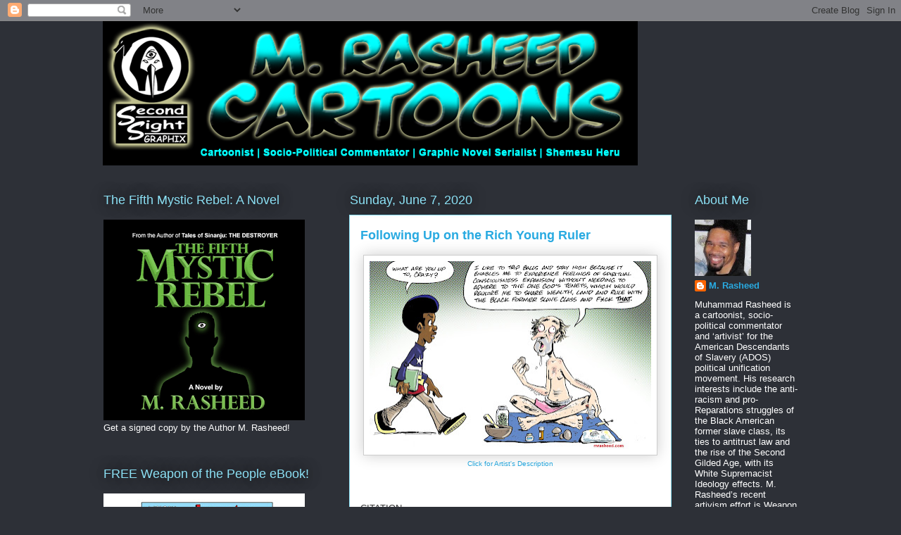

--- FILE ---
content_type: text/html; charset=UTF-8
request_url: https://www.mrasheed.com/2020/06/following-up-on-rich-young-ruler.html
body_size: 27678
content:
<!DOCTYPE html>
<html class='v2' dir='ltr' lang='en'>
<head>
<link href='https://www.blogger.com/static/v1/widgets/335934321-css_bundle_v2.css' rel='stylesheet' type='text/css'/>
<meta content='width=1100' name='viewport'/>
<meta content='text/html; charset=UTF-8' http-equiv='Content-Type'/>
<meta content='blogger' name='generator'/>
<link href='https://www.mrasheed.com/favicon.ico' rel='icon' type='image/x-icon'/>
<link href='http://www.mrasheed.com/2020/06/following-up-on-rich-young-ruler.html' rel='canonical'/>
<link rel="alternate" type="application/atom+xml" title="The Official Website of Cartoonist M. Rasheed - Atom" href="https://www.mrasheed.com/feeds/posts/default" />
<link rel="alternate" type="application/rss+xml" title="The Official Website of Cartoonist M. Rasheed - RSS" href="https://www.mrasheed.com/feeds/posts/default?alt=rss" />
<link rel="service.post" type="application/atom+xml" title="The Official Website of Cartoonist M. Rasheed - Atom" href="https://www.blogger.com/feeds/6539363727947648685/posts/default" />

<link rel="alternate" type="application/atom+xml" title="The Official Website of Cartoonist M. Rasheed - Atom" href="https://www.mrasheed.com/feeds/6449743755546061646/comments/default" />
<!--Can't find substitution for tag [blog.ieCssRetrofitLinks]-->
<link href='https://blogger.googleusercontent.com/img/b/R29vZ2xl/AVvXsEjUcazVLDCwr7yorWaWF4JPL-j4MOHXN1_WyLi-mZellfog-jbe33Wo7a5UJRwkqmlTgnfDjlKUrXFLoyJCn-PwRLcJXPhOM9U2dXs6zyJlb1tXk7l8YHwxDVVuAmXi2U5xg-wMDKau-mim/s400/FollowingUpOnTheRichYoungRuler.jpg' rel='image_src'/>
<meta content='http://www.mrasheed.com/2020/06/following-up-on-rich-young-ruler.html' property='og:url'/>
<meta content='Following Up on the Rich Young Ruler' property='og:title'/>
<meta content='  Click for Artist&#39;s Description     CITATION  Rasheed, Muhammad. &quot;Following Up on the Rich Young Ruler.&quot; Cartoon. The Official Website of C...' property='og:description'/>
<meta content='https://blogger.googleusercontent.com/img/b/R29vZ2xl/AVvXsEjUcazVLDCwr7yorWaWF4JPL-j4MOHXN1_WyLi-mZellfog-jbe33Wo7a5UJRwkqmlTgnfDjlKUrXFLoyJCn-PwRLcJXPhOM9U2dXs6zyJlb1tXk7l8YHwxDVVuAmXi2U5xg-wMDKau-mim/w1200-h630-p-k-no-nu/FollowingUpOnTheRichYoungRuler.jpg' property='og:image'/>
<title>The Official Website of Cartoonist M. Rasheed: Following Up on the Rich Young Ruler</title>
<style id='page-skin-1' type='text/css'><!--
/*
-----------------------------------------------
Blogger Template Style
Name:     Awesome Inc.
Designer: Tina Chen
URL:      tinachen.org
----------------------------------------------- */
/* Content
----------------------------------------------- */
body {
font: normal normal 13px Arial, Tahoma, Helvetica, FreeSans, sans-serif;
color: #333333;
background: #2d3037 none repeat scroll top left;
}
html body .content-outer {
min-width: 0;
max-width: 100%;
width: 100%;
}
a:link {
text-decoration: none;
color: #29aae1;
}
a:visited {
text-decoration: none;
color: #015782;
}
a:hover {
text-decoration: underline;
color: #29aae1;
}
.body-fauxcolumn-outer .cap-top {
position: absolute;
z-index: 1;
height: 276px;
width: 100%;
background: transparent none repeat-x scroll top left;
_background-image: none;
}
/* Columns
----------------------------------------------- */
.content-inner {
padding: 0;
}
.header-inner .section {
margin: 0 16px;
}
.tabs-inner .section {
margin: 0 16px;
}
.main-inner {
padding-top: 55px;
}
.main-inner .column-center-inner,
.main-inner .column-left-inner,
.main-inner .column-right-inner {
padding: 0 5px;
}
*+html body .main-inner .column-center-inner {
margin-top: -55px;
}
#layout .main-inner .column-center-inner {
margin-top: 0;
}
/* Header
----------------------------------------------- */
.header-outer {
margin: 0 0 15px 0;
background: transparent none repeat scroll 0 0;
}
.Header h1 {
font: normal normal 40px Arial, Tahoma, Helvetica, FreeSans, sans-serif;
color: #8ce1f5;
text-shadow: 0 0 20px #000000;
}
.Header h1 a {
color: #8ce1f5;
}
.Header .description {
font: normal normal 18px Arial, Tahoma, Helvetica, FreeSans, sans-serif;
color: #ffffff;
}
.header-inner .Header .titlewrapper,
.header-inner .Header .descriptionwrapper {
padding-left: 0;
padding-right: 0;
margin-bottom: 0;
}
.header-inner .Header .titlewrapper {
padding-top: 22px;
}
/* Tabs
----------------------------------------------- */
.tabs-outer {
overflow: hidden;
position: relative;
background: #29aae1 url(https://resources.blogblog.com/blogblog/data/1kt/awesomeinc/tabs_gradient_light.png) repeat scroll 0 0;
}
#layout .tabs-outer {
overflow: visible;
}
.tabs-cap-top, .tabs-cap-bottom {
position: absolute;
width: 100%;
border-top: 1px solid #2d3037;
}
.tabs-cap-bottom {
bottom: 0;
}
.tabs-inner .widget li a {
display: inline-block;
margin: 0;
padding: .6em 1.5em;
font: normal normal 13px Arial, Tahoma, Helvetica, FreeSans, sans-serif;
color: #ffffff;
border-top: 1px solid #2d3037;
border-bottom: 1px solid #2d3037;
border-left: 1px solid #2d3037;
height: 16px;
line-height: 16px;
}
.tabs-inner .widget li:last-child a {
border-right: 1px solid #2d3037;
}
.tabs-inner .widget li.selected a, .tabs-inner .widget li a:hover {
background: #01689c url(https://resources.blogblog.com/blogblog/data/1kt/awesomeinc/tabs_gradient_light.png) repeat-x scroll 0 -100px;
color: #ffffff;
}
/* Headings
----------------------------------------------- */
h2 {
font: normal normal 18px Arial, Tahoma, Helvetica, FreeSans, sans-serif;
color: #8ce1f5;
}
/* Widgets
----------------------------------------------- */
.main-inner .section {
margin: 0 27px;
padding: 0;
}
.main-inner .column-left-outer,
.main-inner .column-right-outer {
margin-top: -3.3em;
}
#layout .main-inner .column-left-outer,
#layout .main-inner .column-right-outer {
margin-top: 0;
}
.main-inner .column-left-inner,
.main-inner .column-right-inner {
background: transparent none repeat 0 0;
-moz-box-shadow: 0 0 0 rgba(0, 0, 0, .2);
-webkit-box-shadow: 0 0 0 rgba(0, 0, 0, .2);
-goog-ms-box-shadow: 0 0 0 rgba(0, 0, 0, .2);
box-shadow: 0 0 0 rgba(0, 0, 0, .2);
-moz-border-radius: 0;
-webkit-border-radius: 0;
-goog-ms-border-radius: 0;
border-radius: 0;
}
#layout .main-inner .column-left-inner,
#layout .main-inner .column-right-inner {
margin-top: 0;
}
.sidebar .widget {
font: normal normal 13px Arial, Tahoma, Helvetica, FreeSans, sans-serif;
color: #ffffff;
}
.sidebar .widget a:link {
color: #29aae1;
}
.sidebar .widget a:visited {
color: #015782;
}
.sidebar .widget a:hover {
color: #29aae1;
}
.sidebar .widget h2 {
text-shadow: 0 0 20px #000000;
}
.main-inner .widget {
background-color: transparent;
border: 1px solid transparent;
padding: 0 0 15px;
margin: 20px -16px;
-moz-box-shadow: 0 0 0 rgba(0, 0, 0, .2);
-webkit-box-shadow: 0 0 0 rgba(0, 0, 0, .2);
-goog-ms-box-shadow: 0 0 0 rgba(0, 0, 0, .2);
box-shadow: 0 0 0 rgba(0, 0, 0, .2);
-moz-border-radius: 0;
-webkit-border-radius: 0;
-goog-ms-border-radius: 0;
border-radius: 0;
}
.main-inner .widget h2 {
margin: 0 -0;
padding: .6em 0 .5em;
border-bottom: 1px solid transparent;
}
.footer-inner .widget h2 {
padding: 0 0 .4em;
border-bottom: 1px solid transparent;
}
.main-inner .widget h2 + div, .footer-inner .widget h2 + div {
border-top: 0 solid transparent;
padding-top: 8px;
}
.main-inner .widget .widget-content {
margin: 0 -0;
padding: 7px 0 0;
}
.main-inner .widget ul, .main-inner .widget #ArchiveList ul.flat {
margin: -8px -15px 0;
padding: 0;
list-style: none;
}
.main-inner .widget #ArchiveList {
margin: -8px 0 0;
}
.main-inner .widget ul li, .main-inner .widget #ArchiveList ul.flat li {
padding: .5em 15px;
text-indent: 0;
color: #ffffff;
border-top: 0 solid transparent;
border-bottom: 1px solid transparent;
}
.main-inner .widget #ArchiveList ul li {
padding-top: .25em;
padding-bottom: .25em;
}
.main-inner .widget ul li:first-child, .main-inner .widget #ArchiveList ul.flat li:first-child {
border-top: none;
}
.main-inner .widget ul li:last-child, .main-inner .widget #ArchiveList ul.flat li:last-child {
border-bottom: none;
}
.post-body {
position: relative;
}
.main-inner .widget .post-body ul {
padding: 0 2.5em;
margin: .5em 0;
list-style: disc;
}
.main-inner .widget .post-body ul li {
padding: 0.25em 0;
margin-bottom: .25em;
color: #333333;
border: none;
}
.footer-inner .widget ul {
padding: 0;
list-style: none;
}
.widget .zippy {
color: #ffffff;
}
/* Posts
----------------------------------------------- */
body .main-inner .Blog {
padding: 0;
margin-bottom: 1em;
background-color: transparent;
border: none;
-moz-box-shadow: 0 0 0 rgba(0, 0, 0, 0);
-webkit-box-shadow: 0 0 0 rgba(0, 0, 0, 0);
-goog-ms-box-shadow: 0 0 0 rgba(0, 0, 0, 0);
box-shadow: 0 0 0 rgba(0, 0, 0, 0);
}
.main-inner .section:last-child .Blog:last-child {
padding: 0;
margin-bottom: 1em;
}
.main-inner .widget h2.date-header {
margin: 0 -15px 1px;
padding: 0 0 0 0;
font: normal normal 18px Arial, Tahoma, Helvetica, FreeSans, sans-serif;
color: #8ce1f5;
background: transparent none no-repeat fixed center center;
border-top: 0 solid transparent;
border-bottom: 1px solid transparent;
-moz-border-radius-topleft: 0;
-moz-border-radius-topright: 0;
-webkit-border-top-left-radius: 0;
-webkit-border-top-right-radius: 0;
border-top-left-radius: 0;
border-top-right-radius: 0;
position: absolute;
bottom: 100%;
left: 0;
text-shadow: 0 0 20px #000000;
}
.main-inner .widget h2.date-header span {
font: normal normal 18px Arial, Tahoma, Helvetica, FreeSans, sans-serif;
display: block;
padding: .5em 15px;
border-left: 0 solid transparent;
border-right: 0 solid transparent;
}
.date-outer {
position: relative;
margin: 55px 0 20px;
padding: 0 15px;
background-color: #ffffff;
border: 1px solid #8ce1f5;
-moz-box-shadow: 0 0 0 rgba(0, 0, 0, .2);
-webkit-box-shadow: 0 0 0 rgba(0, 0, 0, .2);
-goog-ms-box-shadow: 0 0 0 rgba(0, 0, 0, .2);
box-shadow: 0 0 0 rgba(0, 0, 0, .2);
-moz-border-radius: 0;
-webkit-border-radius: 0;
-goog-ms-border-radius: 0;
border-radius: 0;
}
.date-outer:first-child {
margin-top: 0;
}
.date-outer:last-child {
margin-bottom: 0;
-moz-border-radius-bottomleft: 0;
-moz-border-radius-bottomright: 0;
-webkit-border-bottom-left-radius: 0;
-webkit-border-bottom-right-radius: 0;
-goog-ms-border-bottom-left-radius: 0;
-goog-ms-border-bottom-right-radius: 0;
border-bottom-left-radius: 0;
border-bottom-right-radius: 0;
}
.date-posts {
margin: 0 -0;
padding: 0 0;
clear: both;
}
.post-outer, .inline-ad {
border-top: 1px solid #8ce1f5;
margin: 0 -0;
padding: 15px 0;
}
.post-outer {
padding-bottom: 10px;
}
.post-outer:first-child {
padding-top: 10px;
border-top: none;
}
.post-outer:last-child, .inline-ad:last-child {
border-bottom: none;
}
.post-body {
position: relative;
}
.post-body img {
padding: 8px;
background: #ffffff;
border: 1px solid #cccccc;
-moz-box-shadow: 0 0 20px rgba(0, 0, 0, .2);
-webkit-box-shadow: 0 0 20px rgba(0, 0, 0, .2);
box-shadow: 0 0 20px rgba(0, 0, 0, .2);
-moz-border-radius: 0;
-webkit-border-radius: 0;
border-radius: 0;
}
h3.post-title, h4 {
font: normal bold 18px Arial, Tahoma, Helvetica, FreeSans, sans-serif;
color: #29aae1;
}
h3.post-title a {
font: normal bold 18px Arial, Tahoma, Helvetica, FreeSans, sans-serif;
color: #29aae1;
}
h3.post-title a:hover {
color: #29aae1;
text-decoration: underline;
}
.post-header {
margin: 0 0 1em;
}
.post-body {
line-height: 1.4;
}
.post-outer h2 {
color: #333333;
}
.post-footer {
margin: 1.5em 0 0;
}
#blog-pager {
padding: 15px;
font-size: 120%;
background-color: transparent;
border: 1px solid transparent;
-moz-box-shadow: 0 0 0 rgba(0, 0, 0, .2);
-webkit-box-shadow: 0 0 0 rgba(0, 0, 0, .2);
-goog-ms-box-shadow: 0 0 0 rgba(0, 0, 0, .2);
box-shadow: 0 0 0 rgba(0, 0, 0, .2);
-moz-border-radius: 0;
-webkit-border-radius: 0;
-goog-ms-border-radius: 0;
border-radius: 0;
-moz-border-radius-topleft: 0;
-moz-border-radius-topright: 0;
-webkit-border-top-left-radius: 0;
-webkit-border-top-right-radius: 0;
-goog-ms-border-top-left-radius: 0;
-goog-ms-border-top-right-radius: 0;
border-top-left-radius: 0;
border-top-right-radius-topright: 0;
margin-top: 0;
}
.blog-feeds, .post-feeds {
margin: 1em 0;
text-align: center;
color: #ffffff;
}
.blog-feeds a, .post-feeds a {
color: #29aae1;
}
.blog-feeds a:visited, .post-feeds a:visited {
color: #015782;
}
.blog-feeds a:hover, .post-feeds a:hover {
color: #29aae1;
}
.post-outer .comments {
margin-top: 2em;
}
/* Comments
----------------------------------------------- */
.comments .comments-content .icon.blog-author {
background-repeat: no-repeat;
background-image: url([data-uri]);
}
.comments .comments-content .loadmore a {
border-top: 1px solid #2d3037;
border-bottom: 1px solid #2d3037;
}
.comments .continue {
border-top: 2px solid #2d3037;
}
/* Footer
----------------------------------------------- */
.footer-outer {
margin: -0 0 -1px;
padding: 0 0 0;
color: #ffffff;
overflow: hidden;
}
.footer-fauxborder-left {
border-top: 1px solid transparent;
background: transparent none repeat scroll 0 0;
-moz-box-shadow: 0 0 0 rgba(0, 0, 0, .2);
-webkit-box-shadow: 0 0 0 rgba(0, 0, 0, .2);
-goog-ms-box-shadow: 0 0 0 rgba(0, 0, 0, .2);
box-shadow: 0 0 0 rgba(0, 0, 0, .2);
margin: 0 -0;
}
/* Mobile
----------------------------------------------- */
body.mobile {
background-size: auto;
}
.mobile .body-fauxcolumn-outer {
background: transparent none repeat scroll top left;
}
*+html body.mobile .main-inner .column-center-inner {
margin-top: 0;
}
.mobile .main-inner .widget {
padding: 0 0 15px;
}
.mobile .main-inner .widget h2 + div,
.mobile .footer-inner .widget h2 + div {
border-top: none;
padding-top: 0;
}
.mobile .footer-inner .widget h2 {
padding: 0.5em 0;
border-bottom: none;
}
.mobile .main-inner .widget .widget-content {
margin: 0;
padding: 7px 0 0;
}
.mobile .main-inner .widget ul,
.mobile .main-inner .widget #ArchiveList ul.flat {
margin: 0 -15px 0;
}
.mobile .main-inner .widget h2.date-header {
left: 0;
}
.mobile .date-header span {
padding: 0.4em 0;
}
.mobile .date-outer:first-child {
margin-bottom: 0;
border: 1px solid #8ce1f5;
-moz-border-radius-topleft: 0;
-moz-border-radius-topright: 0;
-webkit-border-top-left-radius: 0;
-webkit-border-top-right-radius: 0;
-goog-ms-border-top-left-radius: 0;
-goog-ms-border-top-right-radius: 0;
border-top-left-radius: 0;
border-top-right-radius: 0;
}
.mobile .date-outer {
border-color: #8ce1f5;
border-width: 0 1px 1px;
}
.mobile .date-outer:last-child {
margin-bottom: 0;
}
.mobile .main-inner {
padding: 0;
}
.mobile .header-inner .section {
margin: 0;
}
.mobile .post-outer, .mobile .inline-ad {
padding: 5px 0;
}
.mobile .tabs-inner .section {
margin: 0 10px;
}
.mobile .main-inner .widget h2 {
margin: 0;
padding: 0;
}
.mobile .main-inner .widget h2.date-header span {
padding: 0;
}
.mobile .main-inner .widget .widget-content {
margin: 0;
padding: 7px 0 0;
}
.mobile #blog-pager {
border: 1px solid transparent;
background: transparent none repeat scroll 0 0;
}
.mobile .main-inner .column-left-inner,
.mobile .main-inner .column-right-inner {
background: transparent none repeat 0 0;
-moz-box-shadow: none;
-webkit-box-shadow: none;
-goog-ms-box-shadow: none;
box-shadow: none;
}
.mobile .date-posts {
margin: 0;
padding: 0;
}
.mobile .footer-fauxborder-left {
margin: 0;
border-top: inherit;
}
.mobile .main-inner .section:last-child .Blog:last-child {
margin-bottom: 0;
}
.mobile-index-contents {
color: #333333;
}
.mobile .mobile-link-button {
background: #29aae1 url(https://resources.blogblog.com/blogblog/data/1kt/awesomeinc/tabs_gradient_light.png) repeat scroll 0 0;
}
.mobile-link-button a:link, .mobile-link-button a:visited {
color: #ffffff;
}
.mobile .tabs-inner .PageList .widget-content {
background: transparent;
border-top: 1px solid;
border-color: #2d3037;
color: #ffffff;
}
.mobile .tabs-inner .PageList .widget-content .pagelist-arrow {
border-left: 1px solid #2d3037;
}

--></style>
<style id='template-skin-1' type='text/css'><!--
body {
min-width: 1020px;
}
.content-outer, .content-fauxcolumn-outer, .region-inner {
min-width: 1020px;
max-width: 1020px;
_width: 1020px;
}
.main-inner .columns {
padding-left: 350px;
padding-right: 180px;
}
.main-inner .fauxcolumn-center-outer {
left: 350px;
right: 180px;
/* IE6 does not respect left and right together */
_width: expression(this.parentNode.offsetWidth -
parseInt("350px") -
parseInt("180px") + 'px');
}
.main-inner .fauxcolumn-left-outer {
width: 350px;
}
.main-inner .fauxcolumn-right-outer {
width: 180px;
}
.main-inner .column-left-outer {
width: 350px;
right: 100%;
margin-left: -350px;
}
.main-inner .column-right-outer {
width: 180px;
margin-right: -180px;
}
#layout {
min-width: 0;
}
#layout .content-outer {
min-width: 0;
width: 800px;
}
#layout .region-inner {
min-width: 0;
width: auto;
}
body#layout div.add_widget {
padding: 8px;
}
body#layout div.add_widget a {
margin-left: 32px;
}
--></style>
<link href='https://www.blogger.com/dyn-css/authorization.css?targetBlogID=6539363727947648685&amp;zx=263051e7-859e-4d60-95f5-3524b4ff8057' media='none' onload='if(media!=&#39;all&#39;)media=&#39;all&#39;' rel='stylesheet'/><noscript><link href='https://www.blogger.com/dyn-css/authorization.css?targetBlogID=6539363727947648685&amp;zx=263051e7-859e-4d60-95f5-3524b4ff8057' rel='stylesheet'/></noscript>
<meta name='google-adsense-platform-account' content='ca-host-pub-1556223355139109'/>
<meta name='google-adsense-platform-domain' content='blogspot.com'/>

<!-- data-ad-client=ca-pub-4915080011148329 -->

</head>
<body class='loading variant-icy'>
<div class='navbar section' id='navbar' name='Navbar'><div class='widget Navbar' data-version='1' id='Navbar1'><script type="text/javascript">
    function setAttributeOnload(object, attribute, val) {
      if(window.addEventListener) {
        window.addEventListener('load',
          function(){ object[attribute] = val; }, false);
      } else {
        window.attachEvent('onload', function(){ object[attribute] = val; });
      }
    }
  </script>
<div id="navbar-iframe-container"></div>
<script type="text/javascript" src="https://apis.google.com/js/platform.js"></script>
<script type="text/javascript">
      gapi.load("gapi.iframes:gapi.iframes.style.bubble", function() {
        if (gapi.iframes && gapi.iframes.getContext) {
          gapi.iframes.getContext().openChild({
              url: 'https://www.blogger.com/navbar/6539363727947648685?po\x3d6449743755546061646\x26origin\x3dhttps://www.mrasheed.com',
              where: document.getElementById("navbar-iframe-container"),
              id: "navbar-iframe"
          });
        }
      });
    </script><script type="text/javascript">
(function() {
var script = document.createElement('script');
script.type = 'text/javascript';
script.src = '//pagead2.googlesyndication.com/pagead/js/google_top_exp.js';
var head = document.getElementsByTagName('head')[0];
if (head) {
head.appendChild(script);
}})();
</script>
</div></div>
<div class='body-fauxcolumns'>
<div class='fauxcolumn-outer body-fauxcolumn-outer'>
<div class='cap-top'>
<div class='cap-left'></div>
<div class='cap-right'></div>
</div>
<div class='fauxborder-left'>
<div class='fauxborder-right'></div>
<div class='fauxcolumn-inner'>
</div>
</div>
<div class='cap-bottom'>
<div class='cap-left'></div>
<div class='cap-right'></div>
</div>
</div>
</div>
<div class='content'>
<div class='content-fauxcolumns'>
<div class='fauxcolumn-outer content-fauxcolumn-outer'>
<div class='cap-top'>
<div class='cap-left'></div>
<div class='cap-right'></div>
</div>
<div class='fauxborder-left'>
<div class='fauxborder-right'></div>
<div class='fauxcolumn-inner'>
</div>
</div>
<div class='cap-bottom'>
<div class='cap-left'></div>
<div class='cap-right'></div>
</div>
</div>
</div>
<div class='content-outer'>
<div class='content-cap-top cap-top'>
<div class='cap-left'></div>
<div class='cap-right'></div>
</div>
<div class='fauxborder-left content-fauxborder-left'>
<div class='fauxborder-right content-fauxborder-right'></div>
<div class='content-inner'>
<header>
<div class='header-outer'>
<div class='header-cap-top cap-top'>
<div class='cap-left'></div>
<div class='cap-right'></div>
</div>
<div class='fauxborder-left header-fauxborder-left'>
<div class='fauxborder-right header-fauxborder-right'></div>
<div class='region-inner header-inner'>
<div class='header section' id='header' name='Header'><div class='widget Header' data-version='1' id='Header1'>
<div id='header-inner'>
<a href='https://www.mrasheed.com/' style='display: block'>
<img alt='The Official Website of Cartoonist M. Rasheed' height='205px; ' id='Header1_headerimg' src='https://blogger.googleusercontent.com/img/b/R29vZ2xl/AVvXsEiPQwAaYwDpoyGOwbx01ni_myJLEmlca6qmQxCNj6rKHfCtQKa6ZZAA8FGWRPDM_0UGQ45IHYkMUX1GYhQSHAqy_Vxuifxs1WEzB5lNVBK2KnXrInSHNhy9nyS_PDFBPkyFWUFfUOXTZJaF/s1600/blogHeader10.png' style='display: block' width='760px; '/>
</a>
</div>
</div></div>
</div>
</div>
<div class='header-cap-bottom cap-bottom'>
<div class='cap-left'></div>
<div class='cap-right'></div>
</div>
</div>
</header>
<div class='tabs-outer'>
<div class='tabs-cap-top cap-top'>
<div class='cap-left'></div>
<div class='cap-right'></div>
</div>
<div class='fauxborder-left tabs-fauxborder-left'>
<div class='fauxborder-right tabs-fauxborder-right'></div>
<div class='region-inner tabs-inner'>
<div class='tabs no-items section' id='crosscol' name='Cross-Column'></div>
<div class='tabs no-items section' id='crosscol-overflow' name='Cross-Column 2'></div>
</div>
</div>
<div class='tabs-cap-bottom cap-bottom'>
<div class='cap-left'></div>
<div class='cap-right'></div>
</div>
</div>
<div class='main-outer'>
<div class='main-cap-top cap-top'>
<div class='cap-left'></div>
<div class='cap-right'></div>
</div>
<div class='fauxborder-left main-fauxborder-left'>
<div class='fauxborder-right main-fauxborder-right'></div>
<div class='region-inner main-inner'>
<div class='columns fauxcolumns'>
<div class='fauxcolumn-outer fauxcolumn-center-outer'>
<div class='cap-top'>
<div class='cap-left'></div>
<div class='cap-right'></div>
</div>
<div class='fauxborder-left'>
<div class='fauxborder-right'></div>
<div class='fauxcolumn-inner'>
</div>
</div>
<div class='cap-bottom'>
<div class='cap-left'></div>
<div class='cap-right'></div>
</div>
</div>
<div class='fauxcolumn-outer fauxcolumn-left-outer'>
<div class='cap-top'>
<div class='cap-left'></div>
<div class='cap-right'></div>
</div>
<div class='fauxborder-left'>
<div class='fauxborder-right'></div>
<div class='fauxcolumn-inner'>
</div>
</div>
<div class='cap-bottom'>
<div class='cap-left'></div>
<div class='cap-right'></div>
</div>
</div>
<div class='fauxcolumn-outer fauxcolumn-right-outer'>
<div class='cap-top'>
<div class='cap-left'></div>
<div class='cap-right'></div>
</div>
<div class='fauxborder-left'>
<div class='fauxborder-right'></div>
<div class='fauxcolumn-inner'>
</div>
</div>
<div class='cap-bottom'>
<div class='cap-left'></div>
<div class='cap-right'></div>
</div>
</div>
<!-- corrects IE6 width calculation -->
<div class='columns-inner'>
<div class='column-center-outer'>
<div class='column-center-inner'>
<div class='main section' id='main' name='Main'><div class='widget Blog' data-version='1' id='Blog1'>
<div class='blog-posts hfeed'>

          <div class="date-outer">
        
<h2 class='date-header'><span>Sunday, June 7, 2020</span></h2>

          <div class="date-posts">
        
<div class='post-outer'>
<div class='post hentry uncustomized-post-template' itemprop='blogPost' itemscope='itemscope' itemtype='http://schema.org/BlogPosting'>
<meta content='https://blogger.googleusercontent.com/img/b/R29vZ2xl/AVvXsEjUcazVLDCwr7yorWaWF4JPL-j4MOHXN1_WyLi-mZellfog-jbe33Wo7a5UJRwkqmlTgnfDjlKUrXFLoyJCn-PwRLcJXPhOM9U2dXs6zyJlb1tXk7l8YHwxDVVuAmXi2U5xg-wMDKau-mim/s400/FollowingUpOnTheRichYoungRuler.jpg' itemprop='image_url'/>
<meta content='6539363727947648685' itemprop='blogId'/>
<meta content='6449743755546061646' itemprop='postId'/>
<a name='6449743755546061646'></a>
<h3 class='post-title entry-title' itemprop='name'>
Following Up on the Rich Young Ruler
</h3>
<div class='post-header'>
<div class='post-header-line-1'></div>
</div>
<div class='post-body entry-content' id='post-body-6449743755546061646' itemprop='description articleBody'>
<table align="center" cellpadding="0" cellspacing="0" class="tr-caption-container" style="margin-left: auto; margin-right: auto; text-align: center;"><tbody>
<tr><td style="text-align: center;"><a href="https://blogger.googleusercontent.com/img/b/R29vZ2xl/AVvXsEjUcazVLDCwr7yorWaWF4JPL-j4MOHXN1_WyLi-mZellfog-jbe33Wo7a5UJRwkqmlTgnfDjlKUrXFLoyJCn-PwRLcJXPhOM9U2dXs6zyJlb1tXk7l8YHwxDVVuAmXi2U5xg-wMDKau-mim/s1600/FollowingUpOnTheRichYoungRuler.jpg" imageanchor="1" style="margin-left: auto; margin-right: auto;"><img border="0" data-original-height="1072" data-original-width="1600" height="267" src="https://blogger.googleusercontent.com/img/b/R29vZ2xl/AVvXsEjUcazVLDCwr7yorWaWF4JPL-j4MOHXN1_WyLi-mZellfog-jbe33Wo7a5UJRwkqmlTgnfDjlKUrXFLoyJCn-PwRLcJXPhOM9U2dXs6zyJlb1tXk7l8YHwxDVVuAmXi2U5xg-wMDKau-mim/s400/FollowingUpOnTheRichYoungRuler.jpg" width="400" /></a></td></tr>
<tr><td class="tr-caption" style="text-align: center;"><a href="https://www.patreon.com/posts/following-up-on-37979109" target="_blank">Click for Artist's Description</a></td></tr>
</tbody></table>
<br />
<br />
<u>CITATION</u><br />
Rasheed, Muhammad. "Following Up on the Rich Young Ruler." Cartoon. <i>The Official Website of Cartoonist M. Rasheed</i> 07 Jun 2020. Pen &amp; ink w/Adobe Photoshop color.<br />
<br />
________________________________<br />
<b><u>MEDIUM</u></b>: Scanned pen &amp; ink cartoon drawing w/Adobe Photoshop color.<br />
<div>
<b><br /></b><b>SUBSCRIBE</b>&nbsp;and receive a&nbsp;<a href="https://bit.ly/2EWh3zN">FREE! Weapon of the People eBook</a>&nbsp;by M. Rasheed!<br />
<div class="separator" style="clear: both; text-align: center;">
<a href="https://blogger.googleusercontent.com/img/b/R29vZ2xl/AVvXsEhqqztRlp4DTkZR3aG3mM2tj_xf_fYQH1Lgz_u0rq7bnvq5mifp9E9FZ1OUGnSwr92MfVYbJmSYN3_PlWQhCjCmrUUj2BHQ0thyh9tfuAO33OwFtSzUWL5rad6M4J7snWsJooe9VONgjOGe/s1600/ad01.png" imageanchor="1" style="clear: left; float: left; margin-bottom: 1em; margin-right: 1em;"><img border="0" data-original-height="180" data-original-width="280" src="https://blogger.googleusercontent.com/img/b/R29vZ2xl/AVvXsEhqqztRlp4DTkZR3aG3mM2tj_xf_fYQH1Lgz_u0rq7bnvq5mifp9E9FZ1OUGnSwr92MfVYbJmSYN3_PlWQhCjCmrUUj2BHQ0thyh9tfuAO33OwFtSzUWL5rad6M4J7snWsJooe9VONgjOGe/s1600/ad01.png" /></a></div>
<br />
<br /></div>
<div style='clear: both;'></div>
</div>
<div class='post-footer'>
<div class='post-footer-line post-footer-line-1'>
<span class='post-author vcard'>
Posted by
<span class='fn' itemprop='author' itemscope='itemscope' itemtype='http://schema.org/Person'>
<meta content='https://www.blogger.com/profile/15735204828321377192' itemprop='url'/>
<a class='g-profile' href='https://www.blogger.com/profile/15735204828321377192' rel='author' title='author profile'>
<span itemprop='name'>M. Rasheed</span>
</a>
</span>
</span>
<span class='post-timestamp'>
at
<meta content='http://www.mrasheed.com/2020/06/following-up-on-rich-young-ruler.html' itemprop='url'/>
<a class='timestamp-link' href='https://www.mrasheed.com/2020/06/following-up-on-rich-young-ruler.html' rel='bookmark' title='permanent link'><abbr class='published' itemprop='datePublished' title='2020-06-07T06:12:00-04:00'>6:12&#8239;AM</abbr></a>
</span>
<span class='post-comment-link'>
</span>
<span class='post-icons'>
<span class='item-control blog-admin pid-599277993'>
<a href='https://www.blogger.com/post-edit.g?blogID=6539363727947648685&postID=6449743755546061646&from=pencil' title='Edit Post'>
<img alt='' class='icon-action' height='18' src='https://resources.blogblog.com/img/icon18_edit_allbkg.gif' width='18'/>
</a>
</span>
</span>
<div class='post-share-buttons goog-inline-block'>
<a class='goog-inline-block share-button sb-email' href='https://www.blogger.com/share-post.g?blogID=6539363727947648685&postID=6449743755546061646&target=email' target='_blank' title='Email This'><span class='share-button-link-text'>Email This</span></a><a class='goog-inline-block share-button sb-blog' href='https://www.blogger.com/share-post.g?blogID=6539363727947648685&postID=6449743755546061646&target=blog' onclick='window.open(this.href, "_blank", "height=270,width=475"); return false;' target='_blank' title='BlogThis!'><span class='share-button-link-text'>BlogThis!</span></a><a class='goog-inline-block share-button sb-twitter' href='https://www.blogger.com/share-post.g?blogID=6539363727947648685&postID=6449743755546061646&target=twitter' target='_blank' title='Share to X'><span class='share-button-link-text'>Share to X</span></a><a class='goog-inline-block share-button sb-facebook' href='https://www.blogger.com/share-post.g?blogID=6539363727947648685&postID=6449743755546061646&target=facebook' onclick='window.open(this.href, "_blank", "height=430,width=640"); return false;' target='_blank' title='Share to Facebook'><span class='share-button-link-text'>Share to Facebook</span></a><a class='goog-inline-block share-button sb-pinterest' href='https://www.blogger.com/share-post.g?blogID=6539363727947648685&postID=6449743755546061646&target=pinterest' target='_blank' title='Share to Pinterest'><span class='share-button-link-text'>Share to Pinterest</span></a>
</div>
</div>
<div class='post-footer-line post-footer-line-2'>
<span class='post-labels'>
</span>
</div>
<div class='post-footer-line post-footer-line-3'>
<span class='post-location'>
</span>
</div>
</div>
</div>
<div class='comments' id='comments'>
<a name='comments'></a>
<h4>No comments:</h4>
<div id='Blog1_comments-block-wrapper'>
<dl class='avatar-comment-indent' id='comments-block'>
</dl>
</div>
<p class='comment-footer'>
<div class='comment-form'>
<a name='comment-form'></a>
<h4 id='comment-post-message'>Post a Comment</h4>
<p>
</p>
<a href='https://www.blogger.com/comment/frame/6539363727947648685?po=6449743755546061646&hl=en&saa=85391&origin=https://www.mrasheed.com' id='comment-editor-src'></a>
<iframe allowtransparency='true' class='blogger-iframe-colorize blogger-comment-from-post' frameborder='0' height='410px' id='comment-editor' name='comment-editor' src='' width='100%'></iframe>
<script src='https://www.blogger.com/static/v1/jsbin/2830521187-comment_from_post_iframe.js' type='text/javascript'></script>
<script type='text/javascript'>
      BLOG_CMT_createIframe('https://www.blogger.com/rpc_relay.html');
    </script>
</div>
</p>
</div>
</div>

        </div></div>
      
</div>
<div class='blog-pager' id='blog-pager'>
<span id='blog-pager-newer-link'>
<a class='blog-pager-newer-link' href='https://www.mrasheed.com/2020/06/the-racist-art-of-playing-dumb.html' id='Blog1_blog-pager-newer-link' title='Newer Post'>Newer Post</a>
</span>
<span id='blog-pager-older-link'>
<a class='blog-pager-older-link' href='https://www.mrasheed.com/2020/06/within-spectrum-of-extortion.html' id='Blog1_blog-pager-older-link' title='Older Post'>Older Post</a>
</span>
<a class='home-link' href='https://www.mrasheed.com/'>Home</a>
</div>
<div class='clear'></div>
<div class='post-feeds'>
<div class='feed-links'>
Subscribe to:
<a class='feed-link' href='https://www.mrasheed.com/feeds/6449743755546061646/comments/default' target='_blank' type='application/atom+xml'>Post Comments (Atom)</a>
</div>
</div>
</div></div>
</div>
</div>
<div class='column-left-outer'>
<div class='column-left-inner'>
<aside>
<div class='sidebar section' id='sidebar-left-1'><div class='widget Image' data-version='1' id='Image9'>
<h2>The Fifth Mystic Rebel: A Novel</h2>
<div class='widget-content'>
<a href='https://www.mrasheed.com/2022/04/coming-soon-fifth-mystic-rebel-novel-by.html'>
<img alt='The Fifth Mystic Rebel: A Novel' height='285' id='Image9_img' src='https://blogger.googleusercontent.com/img/a/AVvXsEjqRWtd5vUXvSW9GkQYH_Mtlce3HHlH9Q4JrrzU-IhJSqz3lZouu9Mg1hx1iG6eCMWdUT-Y2j8IHohCu4sTNPDPPE6wv4G7crLjGg3rWm-YVqo0jj2yBtHUufx1VboYT0y1dXL1UOurlMV7oyHFCiZvBdF5zhYdvMYk5mOET2tRcvb9hCiyhibTpEhijg=s286' width='286'/>
</a>
<br/>
<span class='caption'>Get a signed copy by the Author M. Rasheed! </span>
</div>
<div class='clear'></div>
</div><div class='widget Image' data-version='1' id='Image8'>
<h2>FREE Weapon of the People eBook!</h2>
<div class='widget-content'>
<a href='https://www.dropbox.com/s/kvbdqiqusl4vxoa/PROFILES_weaponOfThePeople-DECODED_mrasheed.pdf?dl=0'>
<img alt='FREE Weapon of the People eBook!' height='221' id='Image8_img' src='https://blogger.googleusercontent.com/img/b/R29vZ2xl/AVvXsEhL9IB_OIDzBuZBSrzLqmzQSz0-GvKAqyjZCOBkiTKhkrF6W111rqwjrF81DSQkLQybzkd2JhxvUd-RbI7wlT8bS0n01IRoD7Ok10_lMMieeW0eBZbX0zzjF8fnSHSAXE7O6MQvGSrIgZ5a/s286/WOTP-profilesAdd.jpg' width='286'/>
</a>
<br/>
</div>
<div class='clear'></div>
</div><div class='widget Image' data-version='1' id='Image7'>
<h2>Weapon of the People: DECODED</h2>
<div class='widget-content'>
<a href='http://www.mrasheed.com/2020/11/weapon-of-people-decoded-gag-day.html'>
<img alt='Weapon of the People: DECODED' height='181' id='Image7_img' src='https://blogger.googleusercontent.com/img/b/R29vZ2xl/AVvXsEgEB1XZZmkhZOaYXm5pNq8BCotKmq4fUABhWVxfcs3Ru_pvdkHEv7BP0o2tMq0oNSMqVa9RHS1xY8NXVKle-F-ShVobLMQ6b_fjciEG-A8MvXCD841SKp0_1HgRiDOaOQhs-WGTDlx3B-Ez/s1600/weaponOfThePeople_blog.png' width='181'/>
</a>
<br/>
<span class='caption'>Gag-A-Day Political Cartoons by M. Rasheed</span>
</div>
<div class='clear'></div>
</div><div class='widget Image' data-version='1' id='Image2'>
<h2>AT LAST! The Destroyer Returns to the Comic Pages</h2>
<div class='widget-content'>
<a href='http://secondsightgraphix.blogspot.com/2014/09/at-last-destroyer-returns-to-comic-pages_30.html'>
<img alt='AT LAST! The Destroyer Returns to the Comic Pages' height='181' id='Image2_img' src='https://blogger.googleusercontent.com/img/b/R29vZ2xl/AVvXsEhGThY-sB0I58MIuw0BMgeHxgAuZrmYWVKZAOCFLJEtFwP-YLDOoKEMxjHkNTAf9HoBjFWQfuY1JphEd-mjwn63nMW2SUa3LAWGooPxoD2p5-WRDXGSQLWtE4QaMFyeB2f_-XQOxC5g6BwB/s1600/talesOfSinanju_comics.jpg' width='180'/>
</a>
<br/>
<span class='caption'>Tales of Sinanju: The Destroyer, books 1-10 by M. Rasheed (based on characters created by Warren Murphy & Richard Sapir)</span>
</div>
<div class='clear'></div>
</div><div class='widget Image' data-version='1' id='Image3'>
<div class='widget-content'>
<a href='https://www.comixology.com/Tales-of-Sinanju-The-Destroyer/comics-series/78920'>
<img alt='' height='180' id='Image3_img' src='https://blogger.googleusercontent.com/img/b/R29vZ2xl/AVvXsEimh3WBVJnlXSsXN7RwWBdmDk-cDk9-0__8i1jSNyXay5ecM3nxCoS5xOxx5y0JKe5lrRhJNXPkYNQLBV8FCWpjv26G6Di1DDvFPiTohczP0gQc6-JEVuCFTAF5CUkhFug5DM5jJWfayxMA/s1600/talesOfSinanju_theDestroyer2.png' width='180'/>
</a>
<br/>
<span class='caption'>Destroyer Comics - $3.99 eBooks!</span>
</div>
<div class='clear'></div>
</div><div class='widget Image' data-version='1' id='Image1'>
<h2>Become a Patron!</h2>
<div class='widget-content'>
<a href='https://www.patreon.com/MRasheed'>
<img alt='Become a Patron!' height='326' id='Image1_img' src='https://blogger.googleusercontent.com/img/b/R29vZ2xl/AVvXsEipDpuuqjoVfP3fd_2Yb-Avik3akAhAOn-wb0v0Bxeus7LPvdVXOHeU17qQ1TGiEVscohJh1JMVmMO5hk1NVzJhJWJnO6k5D9Xrq_WM2AsMeT-u-x0du8G6YukpIOrrbPBWD2-0N13Gnu5b/s326/patreon_banner01.png' width='190'/>
</a>
<br/>
<span class='caption'>M. Rasheed is creating graphic novels, editorial cartoons, socio-political commentary and the pro-Black narrative</span>
</div>
<div class='clear'></div>
</div><div class='widget PopularPosts' data-version='1' id='PopularPosts1'>
<h2>Popular Posts</h2>
<div class='widget-content popular-posts'>
<ul>
<li>
<div class='item-thumbnail-only'>
<div class='item-thumbnail'>
<a href='https://www.mrasheed.com/2009/01/first-blog-post.html' target='_blank'>
<img alt='' border='0' src='https://blogger.googleusercontent.com/img/b/R29vZ2xl/AVvXsEjkIuj7uEO5Fpwvirz8mcTEHqjlGPqU2i1biwlMcXq5E2RmWvJ5A8jiLGzT6dzeOuVucp720msk4-2Ntz4wZHUMxih-s_wrLXF2TuLljF30YMiQEPxwXzkyqEsJD65wMLyZ3x49XHTFcW2o/w72-h72-p-k-no-nu/CoverTheOfficialHandbookOfTheHerotalkUniverse.jpg'/>
</a>
</div>
<div class='item-title'><a href='https://www.mrasheed.com/2009/01/first-blog-post.html'>The Official Handbook of the HEROTALK UNIVERSE</a></div>
</div>
<div style='clear: both;'></div>
</li>
<li>
<div class='item-thumbnail-only'>
<div class='item-thumbnail'>
<a href='https://www.mrasheed.com/2017/07/communism-versus-black-american.html' target='_blank'>
<img alt='' border='0' src='https://blogger.googleusercontent.com/img/b/R29vZ2xl/AVvXsEiP_Aa50PQGzHwtsAQPgipZzxF8RGQPhrufTf820iX15Yf8ENxkKaa7lLWgvizTHXP_IXsB0ArRdSjZ87WFCC0Lo8O2KF2XjZ0zrPqKl79MoU0lLB_Ob6_YVFi75EkCYr3UH9D59QiRFakN/w72-h72-p-k-no-nu/commieVsGoliath.png'/>
</a>
</div>
<div class='item-title'><a href='https://www.mrasheed.com/2017/07/communism-versus-black-american.html'>Communism versus the Black American</a></div>
</div>
<div style='clear: both;'></div>
</li>
<li>
<div class='item-thumbnail-only'>
<div class='item-thumbnail'>
<a href='https://www.mrasheed.com/2016/07/notes-while-observing-pig-blood-clinton.html' target='_blank'>
<img alt='' border='0' src='https://blogger.googleusercontent.com/img/b/R29vZ2xl/AVvXsEhgYVUjppdOxdUz_MxfVvfEGxBaI2sAXSsopSD2CFydvTFKwcwstYXTetBDagUKLesa2KaLcqwkrfrLSedgXdKw9lEXt5DEgTu7K1H3Ues6tupjO8U7iLjtynWAbyL3fPEEqc3iBpTDP0ty/w72-h72-p-k-no-nu/whiteChristianBigotTerrorists.png'/>
</a>
</div>
<div class='item-title'><a href='https://www.mrasheed.com/2016/07/notes-while-observing-pig-blood-clinton.html'>Notes While Observing - Pig Blood, Clinton vs Alton, & Black Twitter</a></div>
</div>
<div style='clear: both;'></div>
</li>
<li>
<div class='item-thumbnail-only'>
<div class='item-thumbnail'>
<a href='https://www.mrasheed.com/2016/06/the-spirit-of-trullion-religious_18.html' target='_blank'>
<img alt='' border='0' src='https://blogger.googleusercontent.com/img/b/R29vZ2xl/AVvXsEjq8VVFBYG7xPHApho8HLlD0ik24pEyGO5SZ6uDdudfilyz_6wmwGek28YtG9KG883mXFS3sekWQg6THb0dHSIo11vwE11e3-7-5tic-vnGXLHdANdS_G7by__FwKSr6VAvrMmVJWT3rW0w/w72-h72-p-k-no-nu/exploringTrullion_cover.png'/>
</a>
</div>
<div class='item-title'><a href='https://www.mrasheed.com/2016/06/the-spirit-of-trullion-religious_18.html'>The Spirit of Trullion: A Religious Dialogue within the Alastor Cluster</a></div>
</div>
<div style='clear: both;'></div>
</li>
<li>
<div class='item-thumbnail-only'>
<div class='item-thumbnail'>
<a href='https://www.mrasheed.com/2016/01/a-gold-plated-but-flimsy-excuse.html' target='_blank'>
<img alt='' border='0' src='https://blogger.googleusercontent.com/img/b/R29vZ2xl/AVvXsEg_XW3vnzvgxZ7-PyC21ZlgovAo0qRgFedWCrCcXQvdIlNWmF_E9UEtfrJ4v4Raagfda5OqyfuaoWdxSwx-t12nMsqEIkiNCoiwvK4e0cHLovThcqxTwH6u_Cuc1NucVtRB0SZnJnwcrfmC/w72-h72-p-k-no-nu/goldPlatedButFlimsy_cover.png'/>
</a>
</div>
<div class='item-title'><a href='https://www.mrasheed.com/2016/01/a-gold-plated-but-flimsy-excuse.html'>A Gold-Plated but Flimsy Excuse</a></div>
</div>
<div style='clear: both;'></div>
</li>
<li>
<div class='item-thumbnail-only'>
<div class='item-thumbnail'>
<a href='https://www.mrasheed.com/2022/10/a-new-black-code-ados-entrepreneurs.html' target='_blank'>
<img alt='' border='0' src='https://blogger.googleusercontent.com/img/b/R29vZ2xl/AVvXsEjYqlNRRpVaoAZmADqd58laSW8rPIUD0Ogf-A2R49bkTXte7I8X3_97RxItb4ZYaiCy9cd-TIcjxhFvX2cx0Hh6cKgvKqUp3RpwbW6QPtZ-KXYyN3Pe7q6O0GwxhwtoptJRXMYxMWKnyvzjzHeZ3V0MCDAYzYmjpzWk01cx4WDO5lTY_5D1uhz3sYZY1A/w72-h72-p-k-no-nu/InKneejerkDefenseOfYourFilthyLusts.jpg'/>
</a>
</div>
<div class='item-title'><a href='https://www.mrasheed.com/2022/10/a-new-black-code-ados-entrepreneurs.html'>A New Black Code: ADOS Entrepreneurs Shouldn't Use Business Best Practices</a></div>
</div>
<div style='clear: both;'></div>
</li>
<li>
<div class='item-thumbnail-only'>
<div class='item-thumbnail'>
<a href='https://www.mrasheed.com/2017/06/solving-clayborn.html' target='_blank'>
<img alt='' border='0' src='https://blogger.googleusercontent.com/img/b/R29vZ2xl/AVvXsEhInLfWw7bCgnN9075uX6Q77KWIukiMQbann2N-kegmD2TtZxD8R2UhhEixOAQ-PopXJY9CVIaweBumuf5zWRQ3VyVhWhNwYgBp9MVDLrAADPPvey9HHYkFIg8EUyK5fTehpntO5nbWg68T/w72-h72-p-k-no-nu/solvingClayborn_cover.png'/>
</a>
</div>
<div class='item-title'><a href='https://www.mrasheed.com/2017/06/solving-clayborn.html'>Solving Clayborn</a></div>
</div>
<div style='clear: both;'></div>
</li>
<li>
<div class='item-thumbnail-only'>
<div class='item-thumbnail'>
<a href='https://www.mrasheed.com/2017/07/debate-wd-fard-muhammad-vs-albert.html' target='_blank'>
<img alt='' border='0' src='https://blogger.googleusercontent.com/img/b/R29vZ2xl/AVvXsEhmvGCeKR2RMHTdPsWKiwrBs-FXvMCt5Jd8Bw_fN0pE0KORH4eq41cdf3KMm9F3lZbT8Ja5m8eqjcRT6jYBt1uO4Ruelfhu0k6lZpZ8Lxq3cQGUEoSlR1faGSycguBAF0Azw53qT2Ge9iHT/w72-h72-p-k-no-nu/fardVsEinstein_cover.png'/>
</a>
</div>
<div class='item-title'><a href='https://www.mrasheed.com/2017/07/debate-wd-fard-muhammad-vs-albert.html'>[DEBATE] W.D. Fard Muhammad vs Albert Einstein | Followed by M. Rasheed vs Anton Batey</a></div>
</div>
<div style='clear: both;'></div>
</li>
<li>
<div class='item-thumbnail-only'>
<div class='item-thumbnail'>
<a href='https://www.mrasheed.com/2025/08/battle-mode-attack-by-mlm-styled-hate.html' target='_blank'>
<img alt='' border='0' src='https://blogger.googleusercontent.com/img/b/R29vZ2xl/AVvXsEglEjkmYw26S8rgMZuooiAuO2ueBGEgpO5wVFzqDJyQz-PPXv-WAkp9Xp-3Xn2mbuhyeNCLjNb4PVsGOhZP1091_I_IrFHzMFZz1oGCTt1oJCrTCWm1yX2VlrX0PHhIJmNpcmaHz2LiNfRiqCcD8dFZnu001i-Jaw6_bzIgyKmVzBXXCCV4MsdC4ybRRA8E/w72-h72-p-k-no-nu/%5BBATTLE%20MODE%5DAnAttackByAnMLMStyleHateTroll.png'/>
</a>
</div>
<div class='item-title'><a href='https://www.mrasheed.com/2025/08/battle-mode-attack-by-mlm-styled-hate.html'>[BATTLE MODE] An Attack by an MLM-Styled Hate Troll</a></div>
</div>
<div style='clear: both;'></div>
</li>
<li>
<div class='item-thumbnail-only'>
<div class='item-thumbnail'>
<a href='https://www.mrasheed.com/2025/10/inktober-2025-by-m-rasheed.html' target='_blank'>
<img alt='' border='0' src='https://blogger.googleusercontent.com/img/b/R29vZ2xl/AVvXsEhHQbd8KZ4fKCb4KBHmQnGKlT0yHNszQxD941kysHW9MNRkCZ7-lOc3VjGC1JGDYtNATIZDeoCAzd-yui38oAaQwJF84aD8-dBEGNuzTcl1bBJvIQQdLBgMVlB2Jrwa7jjB4Lk8NkLQY1gs4ORAz8_z17I4q1BjFkUD-17UiOPquZWJV6UyDaP4p_xYQCP4/w72-h72-p-k-no-nu/2025Inktober_prompts.jpg'/>
</a>
</div>
<div class='item-title'><a href='https://www.mrasheed.com/2025/10/inktober-2025-by-m-rasheed.html'>Inktober 2025 by M. Rasheed</a></div>
</div>
<div style='clear: both;'></div>
</li>
</ul>
<div class='clear'></div>
</div>
</div><div class='widget LinkList' data-version='1' id='LinkList1'>
<h2>Graphic Novels by M. Rasheed</h2>
<div class='widget-content'>
<ul>
<li><a href='http://www.amazon.com/Tales-Sinanju-Destroyer-Cooking-Lesson/dp/0991526600/ref=sr_1_1?s=books&ie=UTF8&qid=1428409105&sr=1-1&keywords=tales+of+sinanju'>Tales of Sinanju: The Destroyer, book one &#8220;Cooking Lesson&#8221;</a></li>
<li><a href='http://www.amazon.com/Tales-Sinanju-Destroyer-book-Date/dp/0991526619/ref=sr_1_2?s=books&ie=UTF8&qid=1428409127&sr=1-2&keywords=tales+of+sinanju'>Tales of Sinanju: The Destroyer, book two &#8220;End Date&#8221;</a></li>
<li><a href='http://www.amazon.com/Tales-Sinanju-Destroyer-book-three/dp/0991526627/ref=sr_1_3?s=books&ie=UTF8&qid=1428409127&sr=1-3&keywords=tales+of+sinanju'>Tales of Sinanju: The Destroyer, book three &#8220;Free Fall&#8221;</a></li>
<li><a href='http://www.amazon.com/Tales-Sinanju-Destroyer-Focal-Point/dp/0991526635/ref=sr_1_4?s=books&ie=UTF8&qid=1428409127&sr=1-4&keywords=tales+of+sinanju'>Tales of Sinanju: The Destroyer, book four &#8220;Focal Point&#8221;</a></li>
<li><a href='http://www.amazon.com/Tales-Sinanju-Destroyer-Death-Dance/dp/0991526643/ref=sr_1_5?s=books&ie=UTF8&qid=1428409127&sr=1-5&keywords=tales+of+sinanju'>Tales of Sinanju: The Destroyer, book five &#8220;Death Dance&#8221;</a></li>
<li><a href='http://www.amazon.com/Tales-Sinanju-Destroyer-Eviction-Notice/dp/0991526651/ref=sr_1_30?s=books&ie=UTF8&qid=1445778736&sr=1-30&refinements=p_27%3AMuhammad+Rasheed'>Tales of Sinanju: The Destroyer, book six "Eviction Notice"</a></li>
<li><a href='http://www.amazon.com/Tales-Sinanju-Destroyer-seven-Numbers/dp/0991526678/ref=sr_1_11?s=books&ie=UTF8&qid=1452340058&sr=1-11'>Tales of Sinanju: The Destroyer, book seven "Numbers Game"</a></li>
<li><a href='http://www.amazon.com/Tales-Sinanju-Destroyer-eight-Invisible/dp/099152666X/ref=sr_1_10?s=books&ie=UTF8&qid=1452340058&sr=1-10'>Tales of Sinanju: The Destroyer, book eight "Invisible Hand"</a></li>
<li><a href='http://www.amazon.com/Tales-Sinanju-Destroyer-Tyrants-Heart/dp/0991526686/ref=sr_1_6?s=books&ie=UTF8&qid=1461124947&sr=1-6'>Tales of Sinanju: The Destroyer, book nine "Tyrant's Heart"</a></li>
<li><a href='http://www.amazon.com/Tales-Sinanju-Destroyer-Book-Carbon/dp/0991526694/ref=sr_1_2?s=books&ie=UTF8&qid=1464127941&sr=1-2'>Tales of Sinanju: The Destroyer, book ten "Carbon Copy" </a></li>
<li><a href='http://www.amazon.com/Monsters-101-Book-One-Monster/dp/0985163496/ref=la_B007F3E2JK_1_1?s=books&ie=UTF8&qid=1379807110&sr=1-1'>Monsters 101, Book One: "From Bully to Monster"</a></li>
<li><a href='http://www.amazon.com/Monsters-101-Book-Two-Heroes/dp/0985163488/ref=la_B007F3E2JK_1_7?s=books&ie=UTF8&qid=1379807110&sr=1-7'>Monsters 101, Book Two: "Heroes & Devils"</a></li>
<li><a href='http://www.amazon.com/Monsters-101-Book-Three-Hindmost/dp/098516347X/ref=sr_1_2?s=books&ie=UTF8&qid=1379807798&sr=1-2&keywords=Monsters+101%2C+Book+Three%3A+%22Devil+Take+the+Hindmost%22'>Monsters 101, Book Three: "Devil Take the Hindmost"</a></li>
<li><a href='http://www.amazon.com/Monsters-101-Book-Four-Enrollment/dp/0578056364/ref=la_B007F3E2JK_1_3?s=books&ie=UTF8&qid=1379807110&sr=1-3'>Monsters 101, Book Four: "Late Enrollment"</a></li>
<li><a href='http://www.amazon.com/Monsters-101-Book-Five-monarchy/dp/0985163402/ref=la_B007F3E2JK_1_2?s=books&ie=UTF8&qid=1379807110&sr=1-2'>Monsters 101, Book Five: "Monsters & Monarchy"</a></li>
<li><a href='http://www.amazon.com/Monsters-101-Book-Six-Pieces/dp/0985163410/ref=la_B007F3E2JK_1_5?s=books&ie=UTF8&qid=1379807110&sr=1-5'>Monsters 101, Book Six: "Pieces of the Puzzle"</a></li>
<li><a href='http://www.amazon.com/Monsters-101-Book-Seven-Eye/dp/0985163429/ref=sr_1_1?s=books&ie=UTF8&qid=1379807640&sr=1-1&keywords=Monsters+101%2C+Book+Seven%3A+%22Eye+in+the+Sky%22'>Monsters 101, Book Seven: "Eye in the Sky"</a></li>
<li><a href='http://www.amazon.com/Monsters-101-Book-Eight-Little/dp/0985163437/ref=tmm_pap_swatch_0?_encoding=UTF8&qid=1368844605&sr=1-1'>Monsters 101, Book Eight: "Little Boy King"</a></li>
<li><a href='http://www.amazon.com/Monsters-101-Book-Nine-Speak/dp/0985163445/ref=tmm_pap_swatch_0?_encoding=UTF8&qid=1368844706&sr=1-1'>Monsters 101, Book Nine: "Speak of the Devil"</a></li>
<li><a href='http://www.amazon.com/Monsters-101-Book-Ten-Dismissed/dp/0985163453/ref=tmm_pap_swatch_0?_encoding=UTF8&qid=1374052000&sr=8-2'>Monsters 101, Book Ten: "Class Dismissed"</a></li>
</ul>
<div class='clear'></div>
</div>
</div><div class='widget LinkList' data-version='1' id='LinkList5'>
<h2>Fantasy Matches</h2>
<div class='widget-content'>
<ul>
<li><a href='https://secondsightgraphix.blogspot.com/2018/10/fantasy-match-jon-bones-jones-vs-iron.html'>FANTASY MATCH: Jon "Bones" Jones vs "Iron" Mike Tyson</a></li>
<li><a href='http://secondsightgraphix.blogspot.com/2017/06/fantasy-match-muhammad-ali-vs-iron-mike.html'>FANTASY MATCH: Muhammad Ali vs "Iron" Mike Tyson</a></li>
<li><a href='https://secondsightgraphix.blogspot.com/2016/03/fantasy-match-cyrano-de-bergerac-vs.html'>FANTASY MATCH: Cyrano de Bergerac vs Inigo Montoya</a></li>
<li><a href='http://secondsightgraphix.blogspot.com/2015/02/fantasy-match-iron-mike-tyson-vs-sonny.html'> FANTASY MATCH: "Iron" Mike Tyson vs Sonny Liston</a></li>
<li><a href='http://secondsightgraphix.blogspot.com/2015/02/fantasy-match-george-foreman-vs-larry.html'>FANTASY MATCH: George Foreman vs Larry Holmes</a></li>
<li><a href='http://secondsightgraphix.blogspot.com/2017/04/muhammad-ali-versus-floyd-mayweather-jr.html'>FANTASY MATCH: Muhammad Ali versus Floyd Mayweather, Jr.</a></li>
</ul>
<div class='clear'></div>
</div>
</div><div class='widget LinkList' data-version='1' id='LinkList2'>
<h2>Links</h2>
<div class='widget-content'>
<ul>
<li><a href='https://www.bitchute.com/channel/mrasheedcartoons/'>SUBSCRIBE! M. Rasheed on BitChute!</a></li>
<li><a href='https://www.youtube.com/channel/UCdHRVvwV7sMn8hpInxi052Q/videos'>SUBSCRIBE! M. Rasheed on YouTube!</a></li>
<li><a href='https://www.buymeacoffee.com/mrasheed'>Buy M. Rasheed a Coffee</a></li>
<li><a href='http://www.dailycartoonist.com/index.php/2020/12/04/support-your-local-cartoonist-updated/'>The Daily Cartoonist</a></li>
<li><a href='https://linktr.ee/CartoonistMRasheed'>linktr.ee | M. Rasheed Cartoons</a></li>
<li><a href='https://rarible.com/mrasheedcartoons?tab=collectibles'>Non-Fungible Tokens (NFT)</a></li>
<li><a href='https://bsky.app/profile/mrasheedcartoons.bsky.social'>BlueSky - M. Rasheed Cartoons</a></li>
<li><a href='https://www.patreon.com/MRasheed'>M. Rasheed's Patreon </a></li>
<li><a href='https://www.subscribestar.com/mrasheedcartoons'>M. Rasheed on SubscribeStar</a></li>
<li><a href='https://www.quora.com/profile/Muhammad-Rasheed-4/spaces'>M. Rasheed's War Donkey backlist (Quora Space)</a></li>
<li><a href='https://ados101.com/'>American Descendants of Slavery (ADOS)</a></li>
<li><a href='https://thecollegeforcreativestudies.academia.edu/MRasheedCartoons'>Academia.edu | M. Rasheed Cartoons</a></li>
<li><a href='https://www.webtoons.com/en/challenge/weapon-of-the-people-decoded-ii/list?title_no=197403'>LINE WEBTOONS</a></li>
<li><a href='https://lens.black/'>The LENS: Leading Ebony News Source</a></li>
<li><a href='https://moguldom.com/290875/what-makes-the-quran-different-from-any-other-books/'>The Moguldom Nation</a></li>
<li><a href='http://www.facebook.com/SSGuniverse/'>Facebook</a></li>
<li><a href='http://twitter.com/Monsters_101'>Twitter</a></li>
<li><a href='https://www.quora.com/profile/Muhammad-Rasheed-4'>Quora</a></li>
<li><a href='http://mrasheed.deviantart.com/'>deviantART</a></li>
<li><a href='http://www.africomics.com/afridigital/vendor_stores/muhrasheed-store-2/'>Africomics</a></li>
</ul>
<div class='clear'></div>
</div>
</div><div class='widget LinkList' data-version='1' id='LinkList6'>
<h2>Infinity Gems</h2>
<div class='widget-content'>
<ul>
<li><a href='https://qr.ae/pNg3lb'>M. Rasheed's answer to "What is racism and what makes it wrong?" | Quora</a></li>
<li><a href='https://www.huffpost.com/entry/the-great-american-crisis_b_7506508'>8 Solutions to Fix the Great American Crisis</a></li>
<li><a href='https://www.mrasheed.com/2018/11/the-right-tool-for-job.html'>Black Economic Boycotts (2) | Alabama</a></li>
<li><a href='https://www.chicagotribune.com/nation-world/ct-no-progress-african-americans-20180226-story.html'>Report: No progress for African-Americans on homeownership, unemployment and incarceration in 50 years</a></li>
<li><a href='https://lasentinel.net/the-middle-black-family-in-los-angeles-is-only-worth-200-00-liquid.html'>The Middle Black Family in Los Angeles is only worth $200.00 Liquid by Antonio Moore</a></li>
<li><a href='http://gcfp.mit.edu/wp-content/uploads/2020/10/Mortgage-Cost-for-Black-Homeowners-10.1.pdf'>Black Americans are paying more to own a home and falling further behind</a></li>
<li><a href='https://eji.org/news/black-children-five-times-more-likely-than-whites-to-be-incarcerated/'>Black Children Five Times More Likely Than White Youth to Be Incarcerated</a></li>
<li><a href='https://www.nejm.org/doi/full/10.1056/NEJMms2004740?mc_cid=8d9dbb58ed&mc_eid=d4c45f92aa'>Hidden in Plain Sight: Reconsidering the Use of Race Correction in Clinical Algorithms</a></li>
<li><a href='https://www.newyorker.com/news/us-journal/a-community-organizer-takes-on-white-vigilantism?mc_cid=8d9dbb58ed&mc_eid=d4c45f92aa'>A Community Organizer Takes on White Vigilantism</a></li>
<li><a href='https://grist.org/justice/report-black-households-spend-almost-50-percent-more-on-utilities-than-white-households/?mc_cid=8d9dbb58ed&mc_eid=d4c45f92aa'>Black households spend almost 50 percent more on utilities than white households</a></li>
<li><a href='https://archive.thinkprogress.org/top-infrastructure-official-explains-how-america-used-highways-to-destroy-black-neighborhoods-96c1460d1962/'>Top infrastructure official explains how America used highways to destroy black neighborhoods</a></li>
<li><a href='https://www.washingtonpost.com/news/wonk/wp/2016/05/13/why-a-housing-scheme-founded-in-racism-is-making-a-resurgence-today/'>Why a housing scheme founded in racism is making a resurgence today</a></li>
<li><a href='https://www.commondreams.org/views/2015/05/29/gentrification-and-death-black-communities'>Gentrification and the Death of Black Communities</a></li>
<li><a href='https://www.researchgate.net/publication/323484784_Neighborhoods_Race_and_the_Twenty-first-century_Housing_Appraisal_Industry'>Neighborhoods, Race, and the Twenty-first-century Housing Appraisal Industry</a></li>
<li><a href='https://www.curbed.com/2018/11/27/18114490/black-homewnership-home-value-neighborhood'>How a &#8216;segregation tax&#8217; is costing black American homeowners $156 billion</a></li>
<li><a href='https://socialequity.duke.edu/research-duke/what-we-get-wrong-about-closing-the-racial-wealth-gap/'>What We Get Wrong About Closing The Racial Wealth Gap</a></li>
<li><a href='https://www.nytimes.com/2019/11/08/us/slavery-black-immigrants-ados.html'>&#8216;We&#8217;re Self-Interested&#8217;: The Growing Identity Debate in Black America | The New York Times</a></li>
<li><a href='http://www.hartford-hwp.com/archives/45a/392.html'>Living in the North Gave Blacks No Guarantee Against Land Grabs</a></li>
<li><a href='http://www.hartford-hwp.com/archives/45a/613.html'>Mississippi hanging exposes Black struggle for land</a></li>
<li><a href='http://www.hartford-hwp.com/archives/45a/699.html'>The Historic Role of Police Brutality in the Black Community and African American Oppression</a></li>
<li><a href='https://theauthenticvoice.org/mainstories/tornfromtheland/'>Torn from the Land</a></li>
<li><a href='https://youtu.be/ls3P_FicO7I'>How Property Law Is Used to Appropriate Black Land</a></li>
<li><a href='https://www.latimes.com/california/story/2020-08-02/bruces-beach-manhattan-beach'>Manhattan Beach was once home to Black beachgoers, but the city ran them out. Now it faces a reckoning</a></li>
<li><a href='https://www.nytimes.com/2020/08/25/realestate/blacks-minorities-appraisals-discrimination.html'>Black Homeowners Face Discrimination in Appraisals</a></li>
<li><a href='http://www.mrasheed.com/2017/11/whites-dont-want-blacks-to-achieve.html'>Whites Don't Want Blacks to Achieve Equal Opportunities for Advancement</a></li>
<li><a href='https://www.mrasheed.com/2018/01/the-flimsy-camouflage-of-alt-right.html'>The Historic Danger of the White Male Gatekeeper</a></li>
<li><a href='https://www.pnas.org/content/early/2020/08/12/1913405117'>Black newborns 3 times more likely to die when looked after by White doctors</a></li>
<li><a href='https://www.washingtonpost.com/business/2020/07/02/black-property-tax/'>Black families pay significantly higher property taxes than white families</a></li>
<li><a href='https://www.nytimes.com/2020/07/15/business/paycheck-protection-program-bias.html?referringSource=articleShare'>Black Business Owners Had a Harder Time Getting Federal Aid</a></li>
<li><a href='https://www.youtube.com/watch?v=Hth8SDd1vEU'>White Racist Caught on Tape Abuses African Staff at the Grand Imperial Hotel Uganda</a></li>
<li><a href='https://www.revealnews.org/article/for-people-of-color-banks-are-shutting-the-door-to-homeownership/'>Bank redlining shuts doors to Black homeownership</a></li>
<li><a href='https://www.pbs.org/newshour/nation/fbi-white-supremacists-in-law-enforcement'>FBI Confirms White Supremacist Infiltration of Law Enforcement</a></li>
<li><a href='https://ips-dc.org/report-the-road-to-zero-wealth/'>The Road to Zero Black Wealth by 2053</a></li>
<li><a href='https://pitt.hosted.panopto.com/Panopto/Pages/Viewer.aspx?id=31313af4-2f1d-4150-ac22-55bd9bb80548'>Birth of a White Nation: The Invention of White People and Its Relevance Today</a></li>
<li><a href='https://www.donaldwatkins.com/post/the-greatest-wealth-transfer-program-in-the-u-s-for-whites'>The Greatest Wealth Transfer Program in the U.S. for Whites</a></li>
<li><a href='https://www.youtube.com/watch?v=pJ5zizWjSko'>Atlantic Slave Trade: Fallacy of Blacks selling Blacks</a></li>
<li><a href='https://www.msnbc.com/velshi-ruhle/watch/homes-owned-by-black-americans-are-undervalued-by-billions-of-dollars-1382920259701'>Homes owned by black Americans are undervalued by billions of dollars</a></li>
<li><a href='https://www.quora.com/What-were-the-effects-of-the-Southern-Homestead-Act-of-1866/answer/Muhammad-Rasheed-4?ch=10&share=37ed5c1d&srid=sSLc'>The Southern Homestead Act of 1866</a></li>
<li><a href='https://shelterforce.org/2017/07/26/just-as-i-suspected-paying-rent-is-racist/'>Just as I Suspected, Paying Rent Is Racist by DiDi Delgado</a></li>
<li><a href='https://www.youtube.com/watch?v=zvgEYp-vxZQ'>Voter Suppression | Greg Palast reports</a></li>
<li><a href='https://qr.ae/TUhLT8'>White-on-Black Crime (Racism is Theft)</a></li>
<li><a href='https://qr.ae/TUtTKR'>Black Economic Boycotts (Alabama)</a></li>
<li><a href='https://www.mrasheed.com/2018/01/extraterrestrial-rude-awakening.html'>Extraterrestrial Rude Awakening</a></li>
<li><a href='https://www.theatlantic.com/magazine/archive/2017/10/the-first-white-president-ta-nehisi-coates/537909/'>Donald Trump Is the First White President by Ta-Nehisi Coates</a></li>
<li><a href='https://www.mrasheed.com/2017/03/carson-immigrants-and-irish-slave-myth.html'>"Irish Slave" myth</a></li>
<li><a href='https://socialequity.duke.edu/research-duke/what-we-get-wrong-about-closing-the-racial-wealth-gap/'>What We Get Wrong About Closing The Racial Wealth Gap</a></li>
<li><a href='https://www.youtube.com/watch?v=K6IXQbXPO3I'>13th by Ava DuVernay</a></li>
<li><a href='https://www.theatlantic.com/magazine/archive/2015/10/the-black-family-in-the-age-of-mass-incarceration/403246/'>The Black Family in the Age of Mass Incarceration by Ta-Nehisi Coates</a></li>
<li><a href='https://archive.is/lVmfH'>Texas Prisons: "...except as a punishment for crime whereof the party shall have been duly convicted..."</a></li>
<li><a href='https://www.quora.com/What-is-cooning/answer/Muhammad-Rasheed-4'>What is "cooning?"</a></li>
<li><a href='https://ictnews.org/archive/paying-play-indian-dawes-rolls-legacy-5-indians'>Paying to Play Indian: The Dawes Rolls and the Legacy of $5 Indians</a></li>
<li><a href='https://news.yahoo.com/black-mississippi-farm-workers-file-213336128.html'>Black Mississippi farm workers file suit alleging that growers are passing them over for white South Africans and paying them more</a></li>
<li><a href='https://www.nytimes.com/interactive/2017/09/18/upshot/black-white-wealth-gap-perceptions.html'>Whites Have Huge Wealth Edge Over Blacks (but Don&#8217;t Know It)</a></li>
<li><a href='https://www.theguardian.com/cities/2018/feb/21/roads-nowhere-infrastructure-american-inequality'>Roads to nowhere: how infrastructure built on American inequality</a></li>
<li><a href='https://www.history.com/news/interstate-highway-system-infrastructure-construction-segregation'>How Interstate Highways Gutted Communities&#8212;and Reinforced Segregation</a></li>
<li><a href='https://www.theroot.com/why-we-never-talk-about-black-on-black-crime-an-answer-1819092337'>Why We Never Talk About Black-on-Black Crime: An Answer to White America&#8217;s Most Pressing Question</a></li>
<li><a href='https://www.motherjones.com/crime-justice/2021/04/child-protective-services-investigates-half-of-all-black-children-in-california/'>Child Protective Services Investigates Half of all Black Children in California:  A new study finds pervasive racial bias in the child welfare system</a></li>
<li><a href='https://twitter.com/BlackdiasporaV1/status/1584706477352095744'>White Supremacist in 'post-apartheid' South Africa</a></li>
<li><a href='https://www.courthousenews.com/state-farm-accused-of-making-it-harder-for-black-customers-to-get-payouts/'>State Farm accused of making it harder for Black customers to get payouts</a></li>
<li><a href='https://archive.is/f2twc'>&#8216;I Put in White Tenants&#8217;: The Grim, Racist (and Likely Illegal) Methods of One Brooklyn Landlord</a></li>
<li><a href='https://archive.is/DdwsZ'>Hasidic neighborhood in South Williamsburg is a top beneficiary of Section 8, but some question whether law is strictly followed</a></li>
</ul>
<div class='clear'></div>
</div>
</div><div class='widget LinkList' data-version='1' id='LinkList7'>
<h2>Awards &amp; Certifications</h2>
<div class='widget-content'>
<ul>
<li><a href='https://www.credly.com/go/eoSd4Xoh'>Maximo Introduction and Overview | IBM</a></li>
<li><a href='https://www.credly.com/earner/earned/badge/9f3cff04-f6e0-4986-b9b6-a9ba170115e9'>Maximo Inventory Items | IBM</a></li>
<li><a href='https://www.credly.com/earner/earned/badge/98ee51bb-9d5c-46a8-8ac4-e2df919a19c1'>Maximo Inventory Management | IBM</a></li>
<li><a href='https://www.credly.com/go/9LtvF6aHYxvPLzg0KDQRoA'>Maximo Multi-Site and Organization | IBM</a></li>
<li><a href='https://www.credly.com/go/79UCdwNPuQWd7TDMaVbJAw'>Maximo Workforce Management | IBM</a></li>
<li><a href='https://www.credly.com/go/ZhZNTcwDZp25qrplayjuLQ'>Maximo Security Model | IBM</a></li>
<li><a href='https://www.credly.com/go/DztAMNXOeSXy1aZ96xzoxA'>Maximo Workflow | IBM</a></li>
<li><a href='https://www.credly.com/go/Fw1qx1FxFKG0bd3VbhSGsg'>Maximo Asset Management | IBM</a></li>
<li><a href='https://www.facebook.com/The-Ecbacc-Pioneer-Lifetime-Achievement-Awards-225476627956832'>2021 ECBACC Pioneer / Lifetime Achievement (PLA) Award</a></li>
<li><a href='https://www.ecbacc.com/glyph-comics-awards.html'>Glyph Comics Award (2019 Best Comic Strip or Webcomic)</a></li>
<li><a href='https://www.ecbacc.com/glyph-comics-awards.html'>Glyph Comics Award (2013 Story of the Year; 2013 Best Male Character)</a></li>
<li><a href='https://comicattack.net/canet-2019-fan-poll-results-pt-1/'>Top 5 Web Comics of 2019 - Comic Attack Fan Poll Winner</a></li>
<li><a href='https://www.peoplecert.org/'>ITIL&#174; 4 Strategist: Direct, Plan and Improve (#GR678001720MR)</a></li>
<li><a href='https://www.peoplecert.org'>ITIL&#174; 4 Foundation (#GR671085523MR)</a></li>
<li><a href='http://pmi.org'>Project Management Professional - PMP&#174; (#2037159)</a></li>
<li><a href='https://www.udemy.com/certificate/UC-94e351f6-1827-45d3-b87f-590036c48194/'>Intelligence Analyst (Level III)</a></li>
<li><a href='https://www.udemy.com/certificate/UC-63def6fb-0279-47de-ac0e-631db208353f/'>Intelligence Analyst (Level II)</a></li>
<li><a href='https://www.udemy.com/certificate/UC-6545ee83-4225-48af-ae10-a9e36fe8734e/'>Intelligence Analyst (Level I)</a></li>
<li><a href='https://www.simplilearn.com/'>Agile Scrum Master (#1566745)</a></li>
<li><a href='http://www.scrum-institute.org/International_Scrum_Institute_Certificate_Validation_Tool.php?AUTHORIZED_CERTIFICATE_ID=63991083236411'>Scrum Product Owner (#63991083236411)</a></li>
<li><a href='http://www.scrum-institute.org/International_Scrum_Institute_Certificate_Validation_Tool.php?AUTHORIZED_CERTIFICATE_ID=78442879527341'>Scrum Master (#78442879527341)</a></li>
<li><a href='http://www.leansixsigmainstitute.org/'>Lean Six-Sigma Green Belt (Mar 2016)</a></li>
</ul>
<div class='clear'></div>
</div>
</div></div>
</aside>
</div>
</div>
<div class='column-right-outer'>
<div class='column-right-inner'>
<aside>
<div class='sidebar section' id='sidebar-right-1'><div class='widget Profile' data-version='1' id='Profile2'>
<h2>About Me</h2>
<div class='widget-content'>
<a href='https://www.blogger.com/profile/15735204828321377192'><img alt='My photo' class='profile-img' height='80' src='//blogger.googleusercontent.com/img/b/R29vZ2xl/AVvXsEiysr772arGYF3sx0oD3-QfsYLbVfJQAH1jHYlWwDFf5_VuHNTZMl0Inbf2hxxe1jrgUSN3kvMzNhnaKhdPvTEoCqY9cBjzCXXrTO7t-_1Nb7GlkDb3iQow8ls4SOBDkg/s113/mrasheed_profile.jpg' width='80'/></a>
<dl class='profile-datablock'>
<dt class='profile-data'>
<a class='profile-name-link g-profile' href='https://www.blogger.com/profile/15735204828321377192' rel='author' style='background-image: url(//www.blogger.com/img/logo-16.png);'>
M. Rasheed
</a>
</dt>
<dd class='profile-textblock'>Muhammad Rasheed is a cartoonist, socio-political commentator and &#8216;artivist&#8217; for the American Descendants of Slavery (ADOS) political unification movement. His research interests include the anti-racism and pro-Reparations struggles of the Black American former slave class, its ties to antitrust law and the rise of the Second Gilded Age, with its White Supremacist Ideology effects. M. Rasheed&#8217;s recent artivism effort is Weapon of the People: DECODED, a Gag-A-Day political cartoon venture launched on 09 Apr 2018. In addition to the backlist of previous works, illustrated short essay social observations and genre sequential art tales, his website features philosophical dialogues with ideological opponents from which the artist is inspired to create his cartoons. M. Rasheed&#8217;s other projects include: &#8220;Monsters 101: The Adventures of Pugroff &amp; Mort (books 1-10)&#8221; and &#8220;Tales of Sinanju: The Destroyer (based on characters created by Warren Murphy &amp; Richard Sapir &#8211; books 1-10).&#8221;</dd>
</dl>
<a class='profile-link' href='https://www.blogger.com/profile/15735204828321377192' rel='author'>View my complete profile</a>
<div class='clear'></div>
</div>
</div><div class='widget Image' data-version='1' id='Image4'>
<h2>Treat Yourself to a MONSTROUS Binge Read!</h2>
<div class='widget-content'>
<a href='http://secondsightgraphix.blogspot.com/2014/12/monsters-101-by-m-rasheed.html'>
<img alt='Treat Yourself to a MONSTROUS Binge Read!' height='206' id='Image4_img' src='https://blogger.googleusercontent.com/img/b/R29vZ2xl/AVvXsEiPzVaHbCQB9rKBtfyFRmnxEiZL7A7mI46jRU7wqctGOPp-1eAJTCNhV3JK71IIe9Q6wLEhC3xFb4_aeDj5Yx-63wg8pUf-ADyLpxfIja6S80oFByi4C2X8DEa47pPlp65KfQ-kt4M3asvf/s1600/monsters101.jpg' width='204'/>
</a>
<br/>
<span class='caption'>Monsters 101: The Adventures of Pugroff & Mort (books 1-10) by M. Rasheed</span>
</div>
<div class='clear'></div>
</div><div class='widget Image' data-version='1' id='Image5'>
<div class='widget-content'>
<a href='https://www.amazon.com/dp/B08TV63G5B?binding=kindle_edition&ref_=dbs_s_ks_series_rwt_tkin'>
<img alt='' height='136' id='Image5_img' src='https://blogger.googleusercontent.com/img/b/R29vZ2xl/AVvXsEjTzKSuGEaj5gqVnVI8U_sGwLHldIdZmqTti0rDc22lFOajgepYJAEVAVnesJ0sY3rOVBWTx23bse7_tIt2F7vVAPpfGtQ7pKWZTaaWolvsvr4ERn2ik0PsmaVer3raGQaV_3uolhhz4CyB/s1600/monsters101_serialized.png' width='144'/>
</a>
<br/>
<span class='caption'>Serialized Chapters of Monsters 101 - only $2.99 each!</span>
</div>
<div class='clear'></div>
</div><div class='widget LinkList' data-version='1' id='LinkList8'>
<h2>Additional Tales by M. Rasheed</h2>
<div class='widget-content'>
<ul>
<li><a href='http://www.mrasheed.com/2020/12/night-tigers-jerry-mo-pt-one-test-by-m.html'>Night Tigers Jerry & Mo, pt one: "The Test"</a></li>
<li><a href='https://www.mrasheed.com/2017/09/clown-censorship-by-m-rasheed.html'>Clown Censorship</a></li>
<li><a href='https://www.mrasheed.com/2017/09/unequally-yoked-by-m-rasheed.html'>UnEqually Yoked</a></li>
<li><a href='https://www.mrasheed.com/2020/05/the-adventures-of-psitronic-slaves-of.html'>The Adventures of Psitronic: "The Slaves of Goldsmith"</a></li>
<li><a href='https://www.mrasheed.com/2018/06/the-adventures-of-psitronic-prison.html'>The Adventures of Psitronic: "Prison Break"</a></li>
<li><a href='http://www.mrasheed.com/2009/01/first-blog-post.html'>The Official Handbook of the HEROTALK UNIVERSE</a></li>
<li><a href='https://www.mrasheed.com/2020/05/zeppo-killer-clown-by-m-rasheed.html'>Zeppo the Killer Clown</a></li>
<li><a href='http://www.mrasheed.com/2014/03/popeye-versus-hulk-by-m-rasheed.html'>Popeye versus Hulk</a></li>
<li><a href='https://www.mrasheed.com/2011/04/wild-hunt-secret-origins_23.html'>WILD HUNT: Secret Origins</a></li>
<li><a href='https://www.mrasheed.com/2020/05/a-monsters-101-tale-thicker-than-water.html'>A Monsters 101 Tale: "Thicker Than Water"</a></li>
<li><a href='https://www.mrasheed.com/2020/05/a-monsters-101-tale-ambition-by-m.html'>A Monsters 101 Tale: "Ambition"</a></li>
<li><a href='https://www.mrasheed.com/2018/06/secrets-of-book-of-raziel-by-m-rasheed.html'>Secrets of the Book of Raziel</a></li>
</ul>
<div class='clear'></div>
</div>
</div><div class='widget Image' data-version='1' id='Image6'>
<h2>The THIRD EYE Journal of M. Rasheed</h2>
<div class='widget-content'>
<a href='https://www.mrasheed.com/2013/09/awakening-atrophied-eye-personal-quest.html'>
<img alt='The THIRD EYE Journal of M. Rasheed' height='192' id='Image6_img' src='https://blogger.googleusercontent.com/img/b/R29vZ2xl/AVvXsEjko0Ls5GS7jCocTpTAW0jFPmHeOQFUVZI1mGqXsbO6v8gY1BXgbte7DGL1873G5sodekX0bEcsz8YhsmH64klgaQKj2jQo1Fhn7vCGIWCHM1Wgde38fUMzHaa5AuCOE2LTKfA0XGAMc0k1/s192/secondSightGraphix_logo.png' width='126'/>
</a>
<br/>
<span class='caption'>Awakening the Atrophied Eye: A Personal Quest to Find the Followers of Second Sight</span>
</div>
<div class='clear'></div>
</div><div class='widget LinkList' data-version='1' id='LinkList4'>
<h2>Interviews</h2>
<div class='widget-content'>
<ul>
<li><a href='https://www.mrasheed.com/2019/03/lottery-party-interviews-m-rasheed-2012.html'>Lottery Party Interviews M. Rasheed</a></li>
<li><a href='https://www.mrasheed.com/2024/02/buyindiecomicscom-interviews-m-rasheed.html'>BuyIndieComics.com Interviews M. Rasheed</a></li>
<li><a href='https://www.mrasheed.com/2024/02/the-news-observer-interviews-m-rasheed.html'>The News & Observer Interviews M. Rasheed (2011)</a></li>
<li><a href='http://www.mrasheed.com/2009/12/he-who-kills.html'>Herotalk Interviews by John Crosby (JC2.0): #9 MRasheed</a></li>
</ul>
<div class='clear'></div>
</div>
</div><div class='widget LinkList' data-version='1' id='LinkList3'>
<h2>Reviews</h2>
<div class='widget-content'>
<ul>
<li><a href='https://www.mrasheed.com/2024/01/brian-cronin-cbr-review-of-monsters-101.html'>Brian Cronin - CBR Review of Monsters 101 (Book Six omitted)</a></li>
<li><a href='https://www.mrasheed.com/2024/01/nelo-maxwell-review-of-monsters-101.html'>Nelo Maxwell - Review of Monsters 101, Book One</a></li>
<li><a href='https://www.mrasheed.com/2019/03/tony-isabella-review-of-monsters-101.html'>Tony Isabella - Review of Monsters 101, Book One</a></li>
<li><a href='https://www.mrasheed.com/2023/09/rich-watson-review-of-monsters-101-book.html'>Rich Watson - Review of Monsters 101, Book One</a></li>
<li><a href='https://www.mrasheed.com/2019/03/lottery-party-review-of-monsters-101.html'>Lottery Party - Review of Monsters 101, Book One</a></li>
<li><a href='https://www.mrasheed.com/2019/03/lottery-party-review-of-monsters-101_1.html'>Lottery Party - Review of Monsters 101, Book Two</a></li>
<li><a href='https://www.mrasheed.com/2019/03/lottery-party-review-of-monsters-101_4.html'>Lottery Party - Review of Monsters 101, Book Three</a></li>
<li><a href='https://www.mrasheed.com/2019/03/lottery-party-review-of-monsters-101_48.html'>Lottery Party - Review of Monsters 101, Book Four</a></li>
<li><a href='https://www.mrasheed.com/2019/03/lottery-party-review-of-monsters-101_11.html'>Lottery Party - Review of Monsters 101, Book Five</a></li>
<li><a href='https://www.mrasheed.com/2019/03/lottery-party-review-of-monsters-101_40.html'>Lottery Party - Review of Monsters 101, Book Six</a></li>
<li><a href='https://www.mrasheed.com/2019/03/lottery-party-review-of-monsters-101_62.html'>Lottery Party - Review of Monsters 101, Book Seven</a></li>
<li><a href='https://www.mrasheed.com/2019/03/lottery-party-review-of-monsters-101_71.html'>Lottery Party - Review of Monsters 101, Books Eight & Nine</a></li>
<li><a href='https://www.mrasheed.com/2019/03/lottery-party-review-of-monsters-101_17.html'>Lottery Party - Review of Monsters 101, Book Ten</a></li>
</ul>
<div class='clear'></div>
</div>
</div><div class='widget LinkList' data-version='1' id='LinkList9'>
<h2>Black Empowerment</h2>
<div class='widget-content'>
<ul>
<li><a href='http://secondsightgraphix.blogspot.com/2017/03/the-black-action-agenda.html'>The Black Action Agenda</a></li>
<li><a href='http://secondsightgraphix.blogspot.qa/2016/11/keep-calm-achieve-economic-inclusion.html'>Keep Calm & Achieve Economic Inclusion</a></li>
<li><a href='http://secondsightgraphix.blogspot.com/2017/06/the-8th-virtue.html'>The 8th Virtue</a></li>
<li><a href='http://secondsightgraphix.blogspot.qa/2016/06/curing-racism-objectives-plan-from.html'>Curing Racism: An Objectives Plan from History's Lessons Learned</a></li>
<li><a href='http://secondsightgraphix.blogspot.com/2015/05/the-cure-for-integration.html'>The Cure for Integration</a></li>
<li><a href='http://secondsightgraphix.blogspot.com/2015/06/the-different-tribes-in-nation.html'>The Different Tribes in the Nation</a></li>
<li><a href='http://secondsightgraphix.blogspot.qa/2014/12/a-real-black-president.html'>A Real Black President</a></li>
<li><a href='http://secondsightgraphix.blogspot.com/2017/07/book-review-best-democracy-money-can-buy.html'>BOOK REVIEW - The Best Democracy Money Can Buy</a></li>
<li><a href='http://secondsightgraphix.blogspot.qa/2016/07/horrifying-tales-of-scary-black-guy.html'>Horrifying Tales of the Scary Black Guy</a></li>
<li><a href='http://secondsightgraphix.blogspot.com/2017/04/the-depressing-state-of-coon.html'>The Depressing State of the Coon</a></li>
<li><a href='http://secondsightgraphix.blogspot.qa/2016/07/all-foolishness-matters-kindred-spirits.html'>ALL FOOLISHNESS MATTERS: Kindred Spirits in Racism & Atheism</a></li>
</ul>
<div class='clear'></div>
</div>
</div><div class='widget LinkList' data-version='1' id='LinkList10'>
<h2>Notes While Observing</h2>
<div class='widget-content'>
<ul>
<li><a href='https://www.mrasheed.com/2023/10/notes-while-observing-20-cosplay-as.html'>Notes While Observing #20: Cosplay as a Social Engineering Tool</a></li>
<li><a href='http://www.mrasheed.com/2020/11/notes-while-observing-19-return-of.html'>Notes While Observing #19: Return of the Master Race</a></li>
<li><a href='http://www.mrasheed.com/2020/10/notes-white-observing-18-quantum-thought.html'>Notes White Observing #18: Quantum Thought...?</a></li>
<li><a href='https://www.mrasheed.com/2020/08/notes-while-observing-17-how-systemic.html'>Notes While Observing #17: How Systemic Racism Works</a></li>
<li><a href='https://www.patreon.com/posts/notes-while-male-28887625'>Notes While Observing #16: The Exclusive White Male Homosexual Club</a></li>
<li><a href='https://bit.ly/2JPTYlC'>Notes While Observing #15: Playing the Coon Card </a></li>
<li><a href='https://www.patreon.com/posts/notes-while-of-23646526'>Notes While Observing #14: The Toxicity of Unsolicited "Advice"</a></li>
<li><a href='https://secondsightgraphix.blogspot.com/2018/10/notes-while-observing-breaking-chains.html'>Notes While Observing #13: Breaking the Chains of Plunder</a></li>
<li><a href=' https://secondsightgraphix.blogspot.com/2018/01/notes-while-observing-sloppiest-cover.html'>Notes While Observing #12: The Sloppiest Cover-Up of All</a></li>
<li><a href='https://secondsightgraphix.blogspot.com/2017/09/notes-while-observing-driving-narrative.html'>Notes While Observing #11: Driving the Narrative of 'Whiteness'</a></li>
<li><a href='http://www.mrasheed.com/2017/08/notes-while-observing-white.html'>Notes While Observing #10: The White Establishment's Plan for Profiting From Black Reparations</a></li>
<li><a href='https://secondsightgraphix.blogspot.com/2017/07/notes-while-observing-descendants-of.html'>Notes While Observing #9: The Descendants of Yakub</a></li>
<li><a href='http://secondsightgraphix.blogspot.com/2017/05/notes-while-observing-1972-gary.html'>Notes While Observing #8: The 1972 Gary Convention</a></li>
<li><a href='http://secondsightgraphix.blogspot.com/2017/04/notes-while-observing-strategies-of.html'>Notes While Observing #7: Strategies of the Discrimination Olympics</a></li>
<li><a href='http://secondsightgraphix.blogspot.com/2017/03/notes-while-observing-gops.html'>Notes While Observing #6: The GOP's International War on Black America</a></li>
<li><a href='http://secondsightgraphix.blogspot.com/2016/12/notes-while-observing-case-of-old.html'>Notes While Observing #5: The Case of the Old Switcheroo</a></li>
<li><a href='http://secondsightgraphix.blogspot.com/2016/12/notes-while-observing-risk-responses-of.html'>Notes While Observing #4: Risk Responses of the Racial Contract Beneficiary</a></li>
<li><a href='http://secondsightgraphix.blogspot.com/2016/07/notes-while-observing-pig-blood-clinton.html'> Notes While Observing #3: Pig Blood, Clinton vs Alton, & Black Twitter</a></li>
<li><a href='http://secondsightgraphix.blogspot.com/2016/06/notes-while-observing-crack-in-musical.html'>Notes While Observing #2: The Crack in the Musical Bedrock</a></li>
<li><a href='http://secondsightgraphix.blogspot.com/2015/03/notes-while-observing.html'>Notes While Observing #1: Stephen King (Carrie) & Barbra Streisand (Yentl Mendel)</a></li>
</ul>
<div class='clear'></div>
</div>
</div><div class='widget BlogArchive' data-version='1' id='BlogArchive2'>
<h2>Blog Archive</h2>
<div class='widget-content'>
<div id='ArchiveList'>
<div id='BlogArchive2_ArchiveList'>
<ul class='hierarchy'>
<li class='archivedate collapsed'>
<a class='toggle' href='javascript:void(0)'>
<span class='zippy'>

        &#9658;&#160;
      
</span>
</a>
<a class='post-count-link' href='https://www.mrasheed.com/2025/'>
2025
</a>
<span class='post-count' dir='ltr'>(30)</span>
<ul class='hierarchy'>
<li class='archivedate collapsed'>
<a class='toggle' href='javascript:void(0)'>
<span class='zippy'>

        &#9658;&#160;
      
</span>
</a>
<a class='post-count-link' href='https://www.mrasheed.com/2025/11/'>
November
</a>
<span class='post-count' dir='ltr'>(2)</span>
</li>
</ul>
<ul class='hierarchy'>
<li class='archivedate collapsed'>
<a class='toggle' href='javascript:void(0)'>
<span class='zippy'>

        &#9658;&#160;
      
</span>
</a>
<a class='post-count-link' href='https://www.mrasheed.com/2025/10/'>
October
</a>
<span class='post-count' dir='ltr'>(2)</span>
</li>
</ul>
<ul class='hierarchy'>
<li class='archivedate collapsed'>
<a class='toggle' href='javascript:void(0)'>
<span class='zippy'>

        &#9658;&#160;
      
</span>
</a>
<a class='post-count-link' href='https://www.mrasheed.com/2025/09/'>
September
</a>
<span class='post-count' dir='ltr'>(1)</span>
</li>
</ul>
<ul class='hierarchy'>
<li class='archivedate collapsed'>
<a class='toggle' href='javascript:void(0)'>
<span class='zippy'>

        &#9658;&#160;
      
</span>
</a>
<a class='post-count-link' href='https://www.mrasheed.com/2025/08/'>
August
</a>
<span class='post-count' dir='ltr'>(4)</span>
</li>
</ul>
<ul class='hierarchy'>
<li class='archivedate collapsed'>
<a class='toggle' href='javascript:void(0)'>
<span class='zippy'>

        &#9658;&#160;
      
</span>
</a>
<a class='post-count-link' href='https://www.mrasheed.com/2025/07/'>
July
</a>
<span class='post-count' dir='ltr'>(8)</span>
</li>
</ul>
<ul class='hierarchy'>
<li class='archivedate collapsed'>
<a class='toggle' href='javascript:void(0)'>
<span class='zippy'>

        &#9658;&#160;
      
</span>
</a>
<a class='post-count-link' href='https://www.mrasheed.com/2025/06/'>
June
</a>
<span class='post-count' dir='ltr'>(3)</span>
</li>
</ul>
<ul class='hierarchy'>
<li class='archivedate collapsed'>
<a class='toggle' href='javascript:void(0)'>
<span class='zippy'>

        &#9658;&#160;
      
</span>
</a>
<a class='post-count-link' href='https://www.mrasheed.com/2025/05/'>
May
</a>
<span class='post-count' dir='ltr'>(3)</span>
</li>
</ul>
<ul class='hierarchy'>
<li class='archivedate collapsed'>
<a class='toggle' href='javascript:void(0)'>
<span class='zippy'>

        &#9658;&#160;
      
</span>
</a>
<a class='post-count-link' href='https://www.mrasheed.com/2025/04/'>
April
</a>
<span class='post-count' dir='ltr'>(3)</span>
</li>
</ul>
<ul class='hierarchy'>
<li class='archivedate collapsed'>
<a class='toggle' href='javascript:void(0)'>
<span class='zippy'>

        &#9658;&#160;
      
</span>
</a>
<a class='post-count-link' href='https://www.mrasheed.com/2025/03/'>
March
</a>
<span class='post-count' dir='ltr'>(2)</span>
</li>
</ul>
<ul class='hierarchy'>
<li class='archivedate collapsed'>
<a class='toggle' href='javascript:void(0)'>
<span class='zippy'>

        &#9658;&#160;
      
</span>
</a>
<a class='post-count-link' href='https://www.mrasheed.com/2025/02/'>
February
</a>
<span class='post-count' dir='ltr'>(2)</span>
</li>
</ul>
</li>
</ul>
<ul class='hierarchy'>
<li class='archivedate collapsed'>
<a class='toggle' href='javascript:void(0)'>
<span class='zippy'>

        &#9658;&#160;
      
</span>
</a>
<a class='post-count-link' href='https://www.mrasheed.com/2024/'>
2024
</a>
<span class='post-count' dir='ltr'>(39)</span>
<ul class='hierarchy'>
<li class='archivedate collapsed'>
<a class='toggle' href='javascript:void(0)'>
<span class='zippy'>

        &#9658;&#160;
      
</span>
</a>
<a class='post-count-link' href='https://www.mrasheed.com/2024/12/'>
December
</a>
<span class='post-count' dir='ltr'>(3)</span>
</li>
</ul>
<ul class='hierarchy'>
<li class='archivedate collapsed'>
<a class='toggle' href='javascript:void(0)'>
<span class='zippy'>

        &#9658;&#160;
      
</span>
</a>
<a class='post-count-link' href='https://www.mrasheed.com/2024/11/'>
November
</a>
<span class='post-count' dir='ltr'>(2)</span>
</li>
</ul>
<ul class='hierarchy'>
<li class='archivedate collapsed'>
<a class='toggle' href='javascript:void(0)'>
<span class='zippy'>

        &#9658;&#160;
      
</span>
</a>
<a class='post-count-link' href='https://www.mrasheed.com/2024/10/'>
October
</a>
<span class='post-count' dir='ltr'>(1)</span>
</li>
</ul>
<ul class='hierarchy'>
<li class='archivedate collapsed'>
<a class='toggle' href='javascript:void(0)'>
<span class='zippy'>

        &#9658;&#160;
      
</span>
</a>
<a class='post-count-link' href='https://www.mrasheed.com/2024/05/'>
May
</a>
<span class='post-count' dir='ltr'>(1)</span>
</li>
</ul>
<ul class='hierarchy'>
<li class='archivedate collapsed'>
<a class='toggle' href='javascript:void(0)'>
<span class='zippy'>

        &#9658;&#160;
      
</span>
</a>
<a class='post-count-link' href='https://www.mrasheed.com/2024/04/'>
April
</a>
<span class='post-count' dir='ltr'>(4)</span>
</li>
</ul>
<ul class='hierarchy'>
<li class='archivedate collapsed'>
<a class='toggle' href='javascript:void(0)'>
<span class='zippy'>

        &#9658;&#160;
      
</span>
</a>
<a class='post-count-link' href='https://www.mrasheed.com/2024/03/'>
March
</a>
<span class='post-count' dir='ltr'>(6)</span>
</li>
</ul>
<ul class='hierarchy'>
<li class='archivedate collapsed'>
<a class='toggle' href='javascript:void(0)'>
<span class='zippy'>

        &#9658;&#160;
      
</span>
</a>
<a class='post-count-link' href='https://www.mrasheed.com/2024/02/'>
February
</a>
<span class='post-count' dir='ltr'>(13)</span>
</li>
</ul>
<ul class='hierarchy'>
<li class='archivedate collapsed'>
<a class='toggle' href='javascript:void(0)'>
<span class='zippy'>

        &#9658;&#160;
      
</span>
</a>
<a class='post-count-link' href='https://www.mrasheed.com/2024/01/'>
January
</a>
<span class='post-count' dir='ltr'>(9)</span>
</li>
</ul>
</li>
</ul>
<ul class='hierarchy'>
<li class='archivedate collapsed'>
<a class='toggle' href='javascript:void(0)'>
<span class='zippy'>

        &#9658;&#160;
      
</span>
</a>
<a class='post-count-link' href='https://www.mrasheed.com/2023/'>
2023
</a>
<span class='post-count' dir='ltr'>(28)</span>
<ul class='hierarchy'>
<li class='archivedate collapsed'>
<a class='toggle' href='javascript:void(0)'>
<span class='zippy'>

        &#9658;&#160;
      
</span>
</a>
<a class='post-count-link' href='https://www.mrasheed.com/2023/12/'>
December
</a>
<span class='post-count' dir='ltr'>(4)</span>
</li>
</ul>
<ul class='hierarchy'>
<li class='archivedate collapsed'>
<a class='toggle' href='javascript:void(0)'>
<span class='zippy'>

        &#9658;&#160;
      
</span>
</a>
<a class='post-count-link' href='https://www.mrasheed.com/2023/10/'>
October
</a>
<span class='post-count' dir='ltr'>(5)</span>
</li>
</ul>
<ul class='hierarchy'>
<li class='archivedate collapsed'>
<a class='toggle' href='javascript:void(0)'>
<span class='zippy'>

        &#9658;&#160;
      
</span>
</a>
<a class='post-count-link' href='https://www.mrasheed.com/2023/09/'>
September
</a>
<span class='post-count' dir='ltr'>(3)</span>
</li>
</ul>
<ul class='hierarchy'>
<li class='archivedate collapsed'>
<a class='toggle' href='javascript:void(0)'>
<span class='zippy'>

        &#9658;&#160;
      
</span>
</a>
<a class='post-count-link' href='https://www.mrasheed.com/2023/06/'>
June
</a>
<span class='post-count' dir='ltr'>(2)</span>
</li>
</ul>
<ul class='hierarchy'>
<li class='archivedate collapsed'>
<a class='toggle' href='javascript:void(0)'>
<span class='zippy'>

        &#9658;&#160;
      
</span>
</a>
<a class='post-count-link' href='https://www.mrasheed.com/2023/05/'>
May
</a>
<span class='post-count' dir='ltr'>(3)</span>
</li>
</ul>
<ul class='hierarchy'>
<li class='archivedate collapsed'>
<a class='toggle' href='javascript:void(0)'>
<span class='zippy'>

        &#9658;&#160;
      
</span>
</a>
<a class='post-count-link' href='https://www.mrasheed.com/2023/04/'>
April
</a>
<span class='post-count' dir='ltr'>(6)</span>
</li>
</ul>
<ul class='hierarchy'>
<li class='archivedate collapsed'>
<a class='toggle' href='javascript:void(0)'>
<span class='zippy'>

        &#9658;&#160;
      
</span>
</a>
<a class='post-count-link' href='https://www.mrasheed.com/2023/03/'>
March
</a>
<span class='post-count' dir='ltr'>(1)</span>
</li>
</ul>
<ul class='hierarchy'>
<li class='archivedate collapsed'>
<a class='toggle' href='javascript:void(0)'>
<span class='zippy'>

        &#9658;&#160;
      
</span>
</a>
<a class='post-count-link' href='https://www.mrasheed.com/2023/02/'>
February
</a>
<span class='post-count' dir='ltr'>(1)</span>
</li>
</ul>
<ul class='hierarchy'>
<li class='archivedate collapsed'>
<a class='toggle' href='javascript:void(0)'>
<span class='zippy'>

        &#9658;&#160;
      
</span>
</a>
<a class='post-count-link' href='https://www.mrasheed.com/2023/01/'>
January
</a>
<span class='post-count' dir='ltr'>(3)</span>
</li>
</ul>
</li>
</ul>
<ul class='hierarchy'>
<li class='archivedate collapsed'>
<a class='toggle' href='javascript:void(0)'>
<span class='zippy'>

        &#9658;&#160;
      
</span>
</a>
<a class='post-count-link' href='https://www.mrasheed.com/2022/'>
2022
</a>
<span class='post-count' dir='ltr'>(240)</span>
<ul class='hierarchy'>
<li class='archivedate collapsed'>
<a class='toggle' href='javascript:void(0)'>
<span class='zippy'>

        &#9658;&#160;
      
</span>
</a>
<a class='post-count-link' href='https://www.mrasheed.com/2022/12/'>
December
</a>
<span class='post-count' dir='ltr'>(12)</span>
</li>
</ul>
<ul class='hierarchy'>
<li class='archivedate collapsed'>
<a class='toggle' href='javascript:void(0)'>
<span class='zippy'>

        &#9658;&#160;
      
</span>
</a>
<a class='post-count-link' href='https://www.mrasheed.com/2022/11/'>
November
</a>
<span class='post-count' dir='ltr'>(33)</span>
</li>
</ul>
<ul class='hierarchy'>
<li class='archivedate collapsed'>
<a class='toggle' href='javascript:void(0)'>
<span class='zippy'>

        &#9658;&#160;
      
</span>
</a>
<a class='post-count-link' href='https://www.mrasheed.com/2022/10/'>
October
</a>
<span class='post-count' dir='ltr'>(31)</span>
</li>
</ul>
<ul class='hierarchy'>
<li class='archivedate collapsed'>
<a class='toggle' href='javascript:void(0)'>
<span class='zippy'>

        &#9658;&#160;
      
</span>
</a>
<a class='post-count-link' href='https://www.mrasheed.com/2022/09/'>
September
</a>
<span class='post-count' dir='ltr'>(31)</span>
</li>
</ul>
<ul class='hierarchy'>
<li class='archivedate collapsed'>
<a class='toggle' href='javascript:void(0)'>
<span class='zippy'>

        &#9658;&#160;
      
</span>
</a>
<a class='post-count-link' href='https://www.mrasheed.com/2022/08/'>
August
</a>
<span class='post-count' dir='ltr'>(2)</span>
</li>
</ul>
<ul class='hierarchy'>
<li class='archivedate collapsed'>
<a class='toggle' href='javascript:void(0)'>
<span class='zippy'>

        &#9658;&#160;
      
</span>
</a>
<a class='post-count-link' href='https://www.mrasheed.com/2022/06/'>
June
</a>
<span class='post-count' dir='ltr'>(17)</span>
</li>
</ul>
<ul class='hierarchy'>
<li class='archivedate collapsed'>
<a class='toggle' href='javascript:void(0)'>
<span class='zippy'>

        &#9658;&#160;
      
</span>
</a>
<a class='post-count-link' href='https://www.mrasheed.com/2022/04/'>
April
</a>
<span class='post-count' dir='ltr'>(7)</span>
</li>
</ul>
<ul class='hierarchy'>
<li class='archivedate collapsed'>
<a class='toggle' href='javascript:void(0)'>
<span class='zippy'>

        &#9658;&#160;
      
</span>
</a>
<a class='post-count-link' href='https://www.mrasheed.com/2022/03/'>
March
</a>
<span class='post-count' dir='ltr'>(31)</span>
</li>
</ul>
<ul class='hierarchy'>
<li class='archivedate collapsed'>
<a class='toggle' href='javascript:void(0)'>
<span class='zippy'>

        &#9658;&#160;
      
</span>
</a>
<a class='post-count-link' href='https://www.mrasheed.com/2022/02/'>
February
</a>
<span class='post-count' dir='ltr'>(34)</span>
</li>
</ul>
<ul class='hierarchy'>
<li class='archivedate collapsed'>
<a class='toggle' href='javascript:void(0)'>
<span class='zippy'>

        &#9658;&#160;
      
</span>
</a>
<a class='post-count-link' href='https://www.mrasheed.com/2022/01/'>
January
</a>
<span class='post-count' dir='ltr'>(42)</span>
</li>
</ul>
</li>
</ul>
<ul class='hierarchy'>
<li class='archivedate collapsed'>
<a class='toggle' href='javascript:void(0)'>
<span class='zippy'>

        &#9658;&#160;
      
</span>
</a>
<a class='post-count-link' href='https://www.mrasheed.com/2021/'>
2021
</a>
<span class='post-count' dir='ltr'>(432)</span>
<ul class='hierarchy'>
<li class='archivedate collapsed'>
<a class='toggle' href='javascript:void(0)'>
<span class='zippy'>

        &#9658;&#160;
      
</span>
</a>
<a class='post-count-link' href='https://www.mrasheed.com/2021/12/'>
December
</a>
<span class='post-count' dir='ltr'>(30)</span>
</li>
</ul>
<ul class='hierarchy'>
<li class='archivedate collapsed'>
<a class='toggle' href='javascript:void(0)'>
<span class='zippy'>

        &#9658;&#160;
      
</span>
</a>
<a class='post-count-link' href='https://www.mrasheed.com/2021/11/'>
November
</a>
<span class='post-count' dir='ltr'>(11)</span>
</li>
</ul>
<ul class='hierarchy'>
<li class='archivedate collapsed'>
<a class='toggle' href='javascript:void(0)'>
<span class='zippy'>

        &#9658;&#160;
      
</span>
</a>
<a class='post-count-link' href='https://www.mrasheed.com/2021/10/'>
October
</a>
<span class='post-count' dir='ltr'>(46)</span>
</li>
</ul>
<ul class='hierarchy'>
<li class='archivedate collapsed'>
<a class='toggle' href='javascript:void(0)'>
<span class='zippy'>

        &#9658;&#160;
      
</span>
</a>
<a class='post-count-link' href='https://www.mrasheed.com/2021/09/'>
September
</a>
<span class='post-count' dir='ltr'>(20)</span>
</li>
</ul>
<ul class='hierarchy'>
<li class='archivedate collapsed'>
<a class='toggle' href='javascript:void(0)'>
<span class='zippy'>

        &#9658;&#160;
      
</span>
</a>
<a class='post-count-link' href='https://www.mrasheed.com/2021/08/'>
August
</a>
<span class='post-count' dir='ltr'>(72)</span>
</li>
</ul>
<ul class='hierarchy'>
<li class='archivedate collapsed'>
<a class='toggle' href='javascript:void(0)'>
<span class='zippy'>

        &#9658;&#160;
      
</span>
</a>
<a class='post-count-link' href='https://www.mrasheed.com/2021/07/'>
July
</a>
<span class='post-count' dir='ltr'>(39)</span>
</li>
</ul>
<ul class='hierarchy'>
<li class='archivedate collapsed'>
<a class='toggle' href='javascript:void(0)'>
<span class='zippy'>

        &#9658;&#160;
      
</span>
</a>
<a class='post-count-link' href='https://www.mrasheed.com/2021/06/'>
June
</a>
<span class='post-count' dir='ltr'>(28)</span>
</li>
</ul>
<ul class='hierarchy'>
<li class='archivedate collapsed'>
<a class='toggle' href='javascript:void(0)'>
<span class='zippy'>

        &#9658;&#160;
      
</span>
</a>
<a class='post-count-link' href='https://www.mrasheed.com/2021/05/'>
May
</a>
<span class='post-count' dir='ltr'>(34)</span>
</li>
</ul>
<ul class='hierarchy'>
<li class='archivedate collapsed'>
<a class='toggle' href='javascript:void(0)'>
<span class='zippy'>

        &#9658;&#160;
      
</span>
</a>
<a class='post-count-link' href='https://www.mrasheed.com/2021/04/'>
April
</a>
<span class='post-count' dir='ltr'>(26)</span>
</li>
</ul>
<ul class='hierarchy'>
<li class='archivedate collapsed'>
<a class='toggle' href='javascript:void(0)'>
<span class='zippy'>

        &#9658;&#160;
      
</span>
</a>
<a class='post-count-link' href='https://www.mrasheed.com/2021/03/'>
March
</a>
<span class='post-count' dir='ltr'>(50)</span>
</li>
</ul>
<ul class='hierarchy'>
<li class='archivedate collapsed'>
<a class='toggle' href='javascript:void(0)'>
<span class='zippy'>

        &#9658;&#160;
      
</span>
</a>
<a class='post-count-link' href='https://www.mrasheed.com/2021/02/'>
February
</a>
<span class='post-count' dir='ltr'>(35)</span>
</li>
</ul>
<ul class='hierarchy'>
<li class='archivedate collapsed'>
<a class='toggle' href='javascript:void(0)'>
<span class='zippy'>

        &#9658;&#160;
      
</span>
</a>
<a class='post-count-link' href='https://www.mrasheed.com/2021/01/'>
January
</a>
<span class='post-count' dir='ltr'>(41)</span>
</li>
</ul>
</li>
</ul>
<ul class='hierarchy'>
<li class='archivedate expanded'>
<a class='toggle' href='javascript:void(0)'>
<span class='zippy toggle-open'>

        &#9660;&#160;
      
</span>
</a>
<a class='post-count-link' href='https://www.mrasheed.com/2020/'>
2020
</a>
<span class='post-count' dir='ltr'>(432)</span>
<ul class='hierarchy'>
<li class='archivedate collapsed'>
<a class='toggle' href='javascript:void(0)'>
<span class='zippy'>

        &#9658;&#160;
      
</span>
</a>
<a class='post-count-link' href='https://www.mrasheed.com/2020/12/'>
December
</a>
<span class='post-count' dir='ltr'>(51)</span>
</li>
</ul>
<ul class='hierarchy'>
<li class='archivedate collapsed'>
<a class='toggle' href='javascript:void(0)'>
<span class='zippy'>

        &#9658;&#160;
      
</span>
</a>
<a class='post-count-link' href='https://www.mrasheed.com/2020/11/'>
November
</a>
<span class='post-count' dir='ltr'>(37)</span>
</li>
</ul>
<ul class='hierarchy'>
<li class='archivedate collapsed'>
<a class='toggle' href='javascript:void(0)'>
<span class='zippy'>

        &#9658;&#160;
      
</span>
</a>
<a class='post-count-link' href='https://www.mrasheed.com/2020/10/'>
October
</a>
<span class='post-count' dir='ltr'>(40)</span>
</li>
</ul>
<ul class='hierarchy'>
<li class='archivedate collapsed'>
<a class='toggle' href='javascript:void(0)'>
<span class='zippy'>

        &#9658;&#160;
      
</span>
</a>
<a class='post-count-link' href='https://www.mrasheed.com/2020/09/'>
September
</a>
<span class='post-count' dir='ltr'>(46)</span>
</li>
</ul>
<ul class='hierarchy'>
<li class='archivedate collapsed'>
<a class='toggle' href='javascript:void(0)'>
<span class='zippy'>

        &#9658;&#160;
      
</span>
</a>
<a class='post-count-link' href='https://www.mrasheed.com/2020/08/'>
August
</a>
<span class='post-count' dir='ltr'>(17)</span>
</li>
</ul>
<ul class='hierarchy'>
<li class='archivedate collapsed'>
<a class='toggle' href='javascript:void(0)'>
<span class='zippy'>

        &#9658;&#160;
      
</span>
</a>
<a class='post-count-link' href='https://www.mrasheed.com/2020/07/'>
July
</a>
<span class='post-count' dir='ltr'>(20)</span>
</li>
</ul>
<ul class='hierarchy'>
<li class='archivedate expanded'>
<a class='toggle' href='javascript:void(0)'>
<span class='zippy toggle-open'>

        &#9660;&#160;
      
</span>
</a>
<a class='post-count-link' href='https://www.mrasheed.com/2020/06/'>
June
</a>
<span class='post-count' dir='ltr'>(44)</span>
<ul class='posts'>
<li><a href='https://www.mrasheed.com/2020/06/view-from-bottom-caste.html'>View From the Bottom Caste</a></li>
<li><a href='https://www.mrasheed.com/2020/06/the-value-in-roles.html'>The Value in the Roles</a></li>
<li><a href='https://www.mrasheed.com/2020/06/no-new-masters.html'>No New Masters</a></li>
<li><a href='https://www.mrasheed.com/2020/06/nothing-like-understanding.html'>Nothing Like an Understanding</a></li>
<li><a href='https://www.mrasheed.com/2020/06/dance-moves-under-pale-moonlight.html'>Dance Moves Under the Pale Moonlight</a></li>
<li><a href='https://www.mrasheed.com/2020/06/consequences-for-deliberate-sociopathic.html'>Consequences for Deliberate Sociopathic Action</a></li>
<li><a href='https://www.mrasheed.com/2020/06/past-due-bill.html'>Past Due Bill</a></li>
<li><a href='https://www.mrasheed.com/2020/06/the-most-self-serving-ally-of-all.html'>The Most Self-Serving &#39;Ally&#39; of All</a></li>
<li><a href='https://www.mrasheed.com/2020/06/enter-fast-talking-thought-police.html'>Enter the Fast-Talking Thought Police</a></li>
<li><a href='https://www.mrasheed.com/2020/06/and-letters-spell-out-white-supremacy.html'>And the Letters Spell Out &#39;White Supremacy&#39;</a></li>
<li><a href='https://www.mrasheed.com/2020/06/the-not-so-undercover-effort-to-turn.html'>The Not-So-Undercover Effort to Turn Public Opinio...</a></li>
<li><a href='https://www.mrasheed.com/2020/06/the-movie-in-your-head-versus-selfish.html'>The Movie in Your Head Versus the Selfish Cowardic...</a></li>
<li><a href='https://www.mrasheed.com/2020/06/celebrate-juneteenth-2020.html'>Celebrate Juneteenth 2020</a></li>
<li><a href='https://www.mrasheed.com/2020/06/fear-of-competitive-planet.html'>Fear of a Competitive Planet</a></li>
<li><a href='https://www.mrasheed.com/2020/06/self-appointed-guardian-of-white.html'>Self-Appointed Guardian of White Entitlement &amp; Dab...</a></li>
<li><a href='https://www.mrasheed.com/2020/06/faux-solutions-of-weaponized-discussion.html'>Faux-Solutions of Weaponized Discussion</a></li>
<li><a href='https://www.mrasheed.com/2020/06/risk-response-plan-of-white-supremacy.html'>Risk Response Plan of White Supremacy</a></li>
<li><a href='https://www.mrasheed.com/2020/06/sacrificing-one-white-for-self.html'>Sacrificing the One White for the Self-Interests o...</a></li>
<li><a href='https://www.mrasheed.com/2020/06/the-low-low-value-of-half-assed.html'>The Low, Low Value of Half-Assed &#39;Solutions&#39;</a></li>
<li><a href='https://www.mrasheed.com/2020/06/always-racist.html'>Always Racist</a></li>
<li><a href='https://www.mrasheed.com/2020/06/that-ole-greed-fueled-double-standard.html'>That Ole Greed-Fueled Double-Standard</a></li>
<li><a href='https://www.mrasheed.com/2020/06/the-grift-that-keeps-on-griftin.html'>The Grift That Keeps on Griftin&#39;</a></li>
<li><a href='https://www.mrasheed.com/2020/06/champions-of-reparations.html'>Champions of Reparations</a></li>
<li><a href='https://www.mrasheed.com/2020/06/marshalling-forces-of-evil-against-truth.html'>Marshalling the Forces of Evil Against Truth</a></li>
<li><a href='https://www.mrasheed.com/2020/06/the-shocking-true-source-of-racism.html'>The Shocking True Source of Racism</a></li>
<li><a href='https://www.mrasheed.com/2020/06/crack-in-editorial-control.html'>Crack in the Editorial Control</a></li>
<li><a href='https://www.mrasheed.com/2020/06/direct-instruction-from-last-king-of.html'>Direct Instruction from the Last King of Israel</a></li>
<li><a href='https://www.mrasheed.com/2020/06/the-real-hard-question-yn.html'>The Real Hard Question (Y/N?)</a></li>
<li><a href='https://www.mrasheed.com/2020/06/when-our-allies-undermined-black-agenda.html'>When Our &#39;Allies&#39; Undermined the Black Agenda (1972)</a></li>
<li><a href='https://www.mrasheed.com/2020/06/the-racist-enemy-of-my-racist-enemy-is.html'>The Racist Enemy of My Racist Enemy is Still My Ra...</a></li>
<li><a href='https://www.mrasheed.com/2020/06/the-faux-omniscience-of-success.html'>The Faux-Omniscience of Success &amp; Celebrity</a></li>
<li><a href='https://www.mrasheed.com/2020/06/a-colossal-waste-of-creativity.html'>A Colossal Waste of Creativity</a></li>
<li><a href='https://www.mrasheed.com/2020/06/that-love-of-money-override.html'>That &#39;Love of Money&#39; Override</a></li>
<li><a href='https://www.mrasheed.com/2020/06/shallow-victories-of-team-rah-rah.html'>Shallow Victories of Team Rah-Rah</a></li>
<li><a href='https://www.mrasheed.com/2020/06/monopoly-primary-weapon-of-systemic.html'>Monopoly: Primary Weapon of Systemic Racism</a></li>
<li><a href='https://www.mrasheed.com/2020/06/the-racist-art-of-playing-dumb.html'>The Racist Art of Playing Dumb</a></li>
<li><a href='https://www.mrasheed.com/2020/06/following-up-on-rich-young-ruler.html'>Following Up on the Rich Young Ruler</a></li>
<li><a href='https://www.mrasheed.com/2020/06/within-spectrum-of-extortion.html'>Within the Spectrum of Extortion</a></li>
<li><a href='https://www.mrasheed.com/2020/06/preparing-for-future.html'>Preparing for the Future</a></li>
<li><a href='https://www.mrasheed.com/2020/06/coming-out-of-retirement.html'>Coming Out of Retirement</a></li>
<li><a href='https://www.mrasheed.com/2020/06/the-delegated-sacrificial-class.html'>The Delegated Sacrificial Class</a></li>
<li><a href='https://www.mrasheed.com/2020/06/lets-heal-together-message-from-your.html'>&quot;Let&#39;s Heal Together.&quot; A Message from Your Brother</a></li>
<li><a href='https://www.mrasheed.com/2020/06/get-well-soon-message-from-enemy.html'>&quot;Get Well Soon!&quot; A Message from the Enemy</a></li>
<li><a href='https://www.mrasheed.com/2020/06/a-fondness-for-impotent-gesture.html'>A Fondness for the Impotent Gesture</a></li>
</ul>
</li>
</ul>
<ul class='hierarchy'>
<li class='archivedate collapsed'>
<a class='toggle' href='javascript:void(0)'>
<span class='zippy'>

        &#9658;&#160;
      
</span>
</a>
<a class='post-count-link' href='https://www.mrasheed.com/2020/05/'>
May
</a>
<span class='post-count' dir='ltr'>(57)</span>
</li>
</ul>
<ul class='hierarchy'>
<li class='archivedate collapsed'>
<a class='toggle' href='javascript:void(0)'>
<span class='zippy'>

        &#9658;&#160;
      
</span>
</a>
<a class='post-count-link' href='https://www.mrasheed.com/2020/04/'>
April
</a>
<span class='post-count' dir='ltr'>(23)</span>
</li>
</ul>
<ul class='hierarchy'>
<li class='archivedate collapsed'>
<a class='toggle' href='javascript:void(0)'>
<span class='zippy'>

        &#9658;&#160;
      
</span>
</a>
<a class='post-count-link' href='https://www.mrasheed.com/2020/03/'>
March
</a>
<span class='post-count' dir='ltr'>(34)</span>
</li>
</ul>
<ul class='hierarchy'>
<li class='archivedate collapsed'>
<a class='toggle' href='javascript:void(0)'>
<span class='zippy'>

        &#9658;&#160;
      
</span>
</a>
<a class='post-count-link' href='https://www.mrasheed.com/2020/02/'>
February
</a>
<span class='post-count' dir='ltr'>(43)</span>
</li>
</ul>
<ul class='hierarchy'>
<li class='archivedate collapsed'>
<a class='toggle' href='javascript:void(0)'>
<span class='zippy'>

        &#9658;&#160;
      
</span>
</a>
<a class='post-count-link' href='https://www.mrasheed.com/2020/01/'>
January
</a>
<span class='post-count' dir='ltr'>(20)</span>
</li>
</ul>
</li>
</ul>
<ul class='hierarchy'>
<li class='archivedate collapsed'>
<a class='toggle' href='javascript:void(0)'>
<span class='zippy'>

        &#9658;&#160;
      
</span>
</a>
<a class='post-count-link' href='https://www.mrasheed.com/2019/'>
2019
</a>
<span class='post-count' dir='ltr'>(336)</span>
<ul class='hierarchy'>
<li class='archivedate collapsed'>
<a class='toggle' href='javascript:void(0)'>
<span class='zippy'>

        &#9658;&#160;
      
</span>
</a>
<a class='post-count-link' href='https://www.mrasheed.com/2019/12/'>
December
</a>
<span class='post-count' dir='ltr'>(22)</span>
</li>
</ul>
<ul class='hierarchy'>
<li class='archivedate collapsed'>
<a class='toggle' href='javascript:void(0)'>
<span class='zippy'>

        &#9658;&#160;
      
</span>
</a>
<a class='post-count-link' href='https://www.mrasheed.com/2019/11/'>
November
</a>
<span class='post-count' dir='ltr'>(30)</span>
</li>
</ul>
<ul class='hierarchy'>
<li class='archivedate collapsed'>
<a class='toggle' href='javascript:void(0)'>
<span class='zippy'>

        &#9658;&#160;
      
</span>
</a>
<a class='post-count-link' href='https://www.mrasheed.com/2019/10/'>
October
</a>
<span class='post-count' dir='ltr'>(2)</span>
</li>
</ul>
<ul class='hierarchy'>
<li class='archivedate collapsed'>
<a class='toggle' href='javascript:void(0)'>
<span class='zippy'>

        &#9658;&#160;
      
</span>
</a>
<a class='post-count-link' href='https://www.mrasheed.com/2019/09/'>
September
</a>
<span class='post-count' dir='ltr'>(31)</span>
</li>
</ul>
<ul class='hierarchy'>
<li class='archivedate collapsed'>
<a class='toggle' href='javascript:void(0)'>
<span class='zippy'>

        &#9658;&#160;
      
</span>
</a>
<a class='post-count-link' href='https://www.mrasheed.com/2019/08/'>
August
</a>
<span class='post-count' dir='ltr'>(32)</span>
</li>
</ul>
<ul class='hierarchy'>
<li class='archivedate collapsed'>
<a class='toggle' href='javascript:void(0)'>
<span class='zippy'>

        &#9658;&#160;
      
</span>
</a>
<a class='post-count-link' href='https://www.mrasheed.com/2019/07/'>
July
</a>
<span class='post-count' dir='ltr'>(22)</span>
</li>
</ul>
<ul class='hierarchy'>
<li class='archivedate collapsed'>
<a class='toggle' href='javascript:void(0)'>
<span class='zippy'>

        &#9658;&#160;
      
</span>
</a>
<a class='post-count-link' href='https://www.mrasheed.com/2019/06/'>
June
</a>
<span class='post-count' dir='ltr'>(31)</span>
</li>
</ul>
<ul class='hierarchy'>
<li class='archivedate collapsed'>
<a class='toggle' href='javascript:void(0)'>
<span class='zippy'>

        &#9658;&#160;
      
</span>
</a>
<a class='post-count-link' href='https://www.mrasheed.com/2019/05/'>
May
</a>
<span class='post-count' dir='ltr'>(32)</span>
</li>
</ul>
<ul class='hierarchy'>
<li class='archivedate collapsed'>
<a class='toggle' href='javascript:void(0)'>
<span class='zippy'>

        &#9658;&#160;
      
</span>
</a>
<a class='post-count-link' href='https://www.mrasheed.com/2019/04/'>
April
</a>
<span class='post-count' dir='ltr'>(31)</span>
</li>
</ul>
<ul class='hierarchy'>
<li class='archivedate collapsed'>
<a class='toggle' href='javascript:void(0)'>
<span class='zippy'>

        &#9658;&#160;
      
</span>
</a>
<a class='post-count-link' href='https://www.mrasheed.com/2019/03/'>
March
</a>
<span class='post-count' dir='ltr'>(43)</span>
</li>
</ul>
<ul class='hierarchy'>
<li class='archivedate collapsed'>
<a class='toggle' href='javascript:void(0)'>
<span class='zippy'>

        &#9658;&#160;
      
</span>
</a>
<a class='post-count-link' href='https://www.mrasheed.com/2019/02/'>
February
</a>
<span class='post-count' dir='ltr'>(28)</span>
</li>
</ul>
<ul class='hierarchy'>
<li class='archivedate collapsed'>
<a class='toggle' href='javascript:void(0)'>
<span class='zippy'>

        &#9658;&#160;
      
</span>
</a>
<a class='post-count-link' href='https://www.mrasheed.com/2019/01/'>
January
</a>
<span class='post-count' dir='ltr'>(32)</span>
</li>
</ul>
</li>
</ul>
<ul class='hierarchy'>
<li class='archivedate collapsed'>
<a class='toggle' href='javascript:void(0)'>
<span class='zippy'>

        &#9658;&#160;
      
</span>
</a>
<a class='post-count-link' href='https://www.mrasheed.com/2018/'>
2018
</a>
<span class='post-count' dir='ltr'>(282)</span>
<ul class='hierarchy'>
<li class='archivedate collapsed'>
<a class='toggle' href='javascript:void(0)'>
<span class='zippy'>

        &#9658;&#160;
      
</span>
</a>
<a class='post-count-link' href='https://www.mrasheed.com/2018/12/'>
December
</a>
<span class='post-count' dir='ltr'>(21)</span>
</li>
</ul>
<ul class='hierarchy'>
<li class='archivedate collapsed'>
<a class='toggle' href='javascript:void(0)'>
<span class='zippy'>

        &#9658;&#160;
      
</span>
</a>
<a class='post-count-link' href='https://www.mrasheed.com/2018/11/'>
November
</a>
<span class='post-count' dir='ltr'>(30)</span>
</li>
</ul>
<ul class='hierarchy'>
<li class='archivedate collapsed'>
<a class='toggle' href='javascript:void(0)'>
<span class='zippy'>

        &#9658;&#160;
      
</span>
</a>
<a class='post-count-link' href='https://www.mrasheed.com/2018/10/'>
October
</a>
<span class='post-count' dir='ltr'>(6)</span>
</li>
</ul>
<ul class='hierarchy'>
<li class='archivedate collapsed'>
<a class='toggle' href='javascript:void(0)'>
<span class='zippy'>

        &#9658;&#160;
      
</span>
</a>
<a class='post-count-link' href='https://www.mrasheed.com/2018/09/'>
September
</a>
<span class='post-count' dir='ltr'>(31)</span>
</li>
</ul>
<ul class='hierarchy'>
<li class='archivedate collapsed'>
<a class='toggle' href='javascript:void(0)'>
<span class='zippy'>

        &#9658;&#160;
      
</span>
</a>
<a class='post-count-link' href='https://www.mrasheed.com/2018/08/'>
August
</a>
<span class='post-count' dir='ltr'>(31)</span>
</li>
</ul>
<ul class='hierarchy'>
<li class='archivedate collapsed'>
<a class='toggle' href='javascript:void(0)'>
<span class='zippy'>

        &#9658;&#160;
      
</span>
</a>
<a class='post-count-link' href='https://www.mrasheed.com/2018/07/'>
July
</a>
<span class='post-count' dir='ltr'>(44)</span>
</li>
</ul>
<ul class='hierarchy'>
<li class='archivedate collapsed'>
<a class='toggle' href='javascript:void(0)'>
<span class='zippy'>

        &#9658;&#160;
      
</span>
</a>
<a class='post-count-link' href='https://www.mrasheed.com/2018/06/'>
June
</a>
<span class='post-count' dir='ltr'>(33)</span>
</li>
</ul>
<ul class='hierarchy'>
<li class='archivedate collapsed'>
<a class='toggle' href='javascript:void(0)'>
<span class='zippy'>

        &#9658;&#160;
      
</span>
</a>
<a class='post-count-link' href='https://www.mrasheed.com/2018/05/'>
May
</a>
<span class='post-count' dir='ltr'>(31)</span>
</li>
</ul>
<ul class='hierarchy'>
<li class='archivedate collapsed'>
<a class='toggle' href='javascript:void(0)'>
<span class='zippy'>

        &#9658;&#160;
      
</span>
</a>
<a class='post-count-link' href='https://www.mrasheed.com/2018/04/'>
April
</a>
<span class='post-count' dir='ltr'>(22)</span>
</li>
</ul>
<ul class='hierarchy'>
<li class='archivedate collapsed'>
<a class='toggle' href='javascript:void(0)'>
<span class='zippy'>

        &#9658;&#160;
      
</span>
</a>
<a class='post-count-link' href='https://www.mrasheed.com/2018/02/'>
February
</a>
<span class='post-count' dir='ltr'>(7)</span>
</li>
</ul>
<ul class='hierarchy'>
<li class='archivedate collapsed'>
<a class='toggle' href='javascript:void(0)'>
<span class='zippy'>

        &#9658;&#160;
      
</span>
</a>
<a class='post-count-link' href='https://www.mrasheed.com/2018/01/'>
January
</a>
<span class='post-count' dir='ltr'>(26)</span>
</li>
</ul>
</li>
</ul>
<ul class='hierarchy'>
<li class='archivedate collapsed'>
<a class='toggle' href='javascript:void(0)'>
<span class='zippy'>

        &#9658;&#160;
      
</span>
</a>
<a class='post-count-link' href='https://www.mrasheed.com/2017/'>
2017
</a>
<span class='post-count' dir='ltr'>(146)</span>
<ul class='hierarchy'>
<li class='archivedate collapsed'>
<a class='toggle' href='javascript:void(0)'>
<span class='zippy'>

        &#9658;&#160;
      
</span>
</a>
<a class='post-count-link' href='https://www.mrasheed.com/2017/12/'>
December
</a>
<span class='post-count' dir='ltr'>(9)</span>
</li>
</ul>
<ul class='hierarchy'>
<li class='archivedate collapsed'>
<a class='toggle' href='javascript:void(0)'>
<span class='zippy'>

        &#9658;&#160;
      
</span>
</a>
<a class='post-count-link' href='https://www.mrasheed.com/2017/11/'>
November
</a>
<span class='post-count' dir='ltr'>(18)</span>
</li>
</ul>
<ul class='hierarchy'>
<li class='archivedate collapsed'>
<a class='toggle' href='javascript:void(0)'>
<span class='zippy'>

        &#9658;&#160;
      
</span>
</a>
<a class='post-count-link' href='https://www.mrasheed.com/2017/10/'>
October
</a>
<span class='post-count' dir='ltr'>(12)</span>
</li>
</ul>
<ul class='hierarchy'>
<li class='archivedate collapsed'>
<a class='toggle' href='javascript:void(0)'>
<span class='zippy'>

        &#9658;&#160;
      
</span>
</a>
<a class='post-count-link' href='https://www.mrasheed.com/2017/09/'>
September
</a>
<span class='post-count' dir='ltr'>(26)</span>
</li>
</ul>
<ul class='hierarchy'>
<li class='archivedate collapsed'>
<a class='toggle' href='javascript:void(0)'>
<span class='zippy'>

        &#9658;&#160;
      
</span>
</a>
<a class='post-count-link' href='https://www.mrasheed.com/2017/08/'>
August
</a>
<span class='post-count' dir='ltr'>(5)</span>
</li>
</ul>
<ul class='hierarchy'>
<li class='archivedate collapsed'>
<a class='toggle' href='javascript:void(0)'>
<span class='zippy'>

        &#9658;&#160;
      
</span>
</a>
<a class='post-count-link' href='https://www.mrasheed.com/2017/07/'>
July
</a>
<span class='post-count' dir='ltr'>(22)</span>
</li>
</ul>
<ul class='hierarchy'>
<li class='archivedate collapsed'>
<a class='toggle' href='javascript:void(0)'>
<span class='zippy'>

        &#9658;&#160;
      
</span>
</a>
<a class='post-count-link' href='https://www.mrasheed.com/2017/06/'>
June
</a>
<span class='post-count' dir='ltr'>(14)</span>
</li>
</ul>
<ul class='hierarchy'>
<li class='archivedate collapsed'>
<a class='toggle' href='javascript:void(0)'>
<span class='zippy'>

        &#9658;&#160;
      
</span>
</a>
<a class='post-count-link' href='https://www.mrasheed.com/2017/05/'>
May
</a>
<span class='post-count' dir='ltr'>(7)</span>
</li>
</ul>
<ul class='hierarchy'>
<li class='archivedate collapsed'>
<a class='toggle' href='javascript:void(0)'>
<span class='zippy'>

        &#9658;&#160;
      
</span>
</a>
<a class='post-count-link' href='https://www.mrasheed.com/2017/04/'>
April
</a>
<span class='post-count' dir='ltr'>(17)</span>
</li>
</ul>
<ul class='hierarchy'>
<li class='archivedate collapsed'>
<a class='toggle' href='javascript:void(0)'>
<span class='zippy'>

        &#9658;&#160;
      
</span>
</a>
<a class='post-count-link' href='https://www.mrasheed.com/2017/03/'>
March
</a>
<span class='post-count' dir='ltr'>(5)</span>
</li>
</ul>
<ul class='hierarchy'>
<li class='archivedate collapsed'>
<a class='toggle' href='javascript:void(0)'>
<span class='zippy'>

        &#9658;&#160;
      
</span>
</a>
<a class='post-count-link' href='https://www.mrasheed.com/2017/02/'>
February
</a>
<span class='post-count' dir='ltr'>(5)</span>
</li>
</ul>
<ul class='hierarchy'>
<li class='archivedate collapsed'>
<a class='toggle' href='javascript:void(0)'>
<span class='zippy'>

        &#9658;&#160;
      
</span>
</a>
<a class='post-count-link' href='https://www.mrasheed.com/2017/01/'>
January
</a>
<span class='post-count' dir='ltr'>(6)</span>
</li>
</ul>
</li>
</ul>
<ul class='hierarchy'>
<li class='archivedate collapsed'>
<a class='toggle' href='javascript:void(0)'>
<span class='zippy'>

        &#9658;&#160;
      
</span>
</a>
<a class='post-count-link' href='https://www.mrasheed.com/2016/'>
2016
</a>
<span class='post-count' dir='ltr'>(77)</span>
<ul class='hierarchy'>
<li class='archivedate collapsed'>
<a class='toggle' href='javascript:void(0)'>
<span class='zippy'>

        &#9658;&#160;
      
</span>
</a>
<a class='post-count-link' href='https://www.mrasheed.com/2016/12/'>
December
</a>
<span class='post-count' dir='ltr'>(6)</span>
</li>
</ul>
<ul class='hierarchy'>
<li class='archivedate collapsed'>
<a class='toggle' href='javascript:void(0)'>
<span class='zippy'>

        &#9658;&#160;
      
</span>
</a>
<a class='post-count-link' href='https://www.mrasheed.com/2016/11/'>
November
</a>
<span class='post-count' dir='ltr'>(1)</span>
</li>
</ul>
<ul class='hierarchy'>
<li class='archivedate collapsed'>
<a class='toggle' href='javascript:void(0)'>
<span class='zippy'>

        &#9658;&#160;
      
</span>
</a>
<a class='post-count-link' href='https://www.mrasheed.com/2016/08/'>
August
</a>
<span class='post-count' dir='ltr'>(8)</span>
</li>
</ul>
<ul class='hierarchy'>
<li class='archivedate collapsed'>
<a class='toggle' href='javascript:void(0)'>
<span class='zippy'>

        &#9658;&#160;
      
</span>
</a>
<a class='post-count-link' href='https://www.mrasheed.com/2016/07/'>
July
</a>
<span class='post-count' dir='ltr'>(22)</span>
</li>
</ul>
<ul class='hierarchy'>
<li class='archivedate collapsed'>
<a class='toggle' href='javascript:void(0)'>
<span class='zippy'>

        &#9658;&#160;
      
</span>
</a>
<a class='post-count-link' href='https://www.mrasheed.com/2016/06/'>
June
</a>
<span class='post-count' dir='ltr'>(21)</span>
</li>
</ul>
<ul class='hierarchy'>
<li class='archivedate collapsed'>
<a class='toggle' href='javascript:void(0)'>
<span class='zippy'>

        &#9658;&#160;
      
</span>
</a>
<a class='post-count-link' href='https://www.mrasheed.com/2016/05/'>
May
</a>
<span class='post-count' dir='ltr'>(2)</span>
</li>
</ul>
<ul class='hierarchy'>
<li class='archivedate collapsed'>
<a class='toggle' href='javascript:void(0)'>
<span class='zippy'>

        &#9658;&#160;
      
</span>
</a>
<a class='post-count-link' href='https://www.mrasheed.com/2016/04/'>
April
</a>
<span class='post-count' dir='ltr'>(5)</span>
</li>
</ul>
<ul class='hierarchy'>
<li class='archivedate collapsed'>
<a class='toggle' href='javascript:void(0)'>
<span class='zippy'>

        &#9658;&#160;
      
</span>
</a>
<a class='post-count-link' href='https://www.mrasheed.com/2016/03/'>
March
</a>
<span class='post-count' dir='ltr'>(5)</span>
</li>
</ul>
<ul class='hierarchy'>
<li class='archivedate collapsed'>
<a class='toggle' href='javascript:void(0)'>
<span class='zippy'>

        &#9658;&#160;
      
</span>
</a>
<a class='post-count-link' href='https://www.mrasheed.com/2016/02/'>
February
</a>
<span class='post-count' dir='ltr'>(4)</span>
</li>
</ul>
<ul class='hierarchy'>
<li class='archivedate collapsed'>
<a class='toggle' href='javascript:void(0)'>
<span class='zippy'>

        &#9658;&#160;
      
</span>
</a>
<a class='post-count-link' href='https://www.mrasheed.com/2016/01/'>
January
</a>
<span class='post-count' dir='ltr'>(3)</span>
</li>
</ul>
</li>
</ul>
<ul class='hierarchy'>
<li class='archivedate collapsed'>
<a class='toggle' href='javascript:void(0)'>
<span class='zippy'>

        &#9658;&#160;
      
</span>
</a>
<a class='post-count-link' href='https://www.mrasheed.com/2015/'>
2015
</a>
<span class='post-count' dir='ltr'>(211)</span>
<ul class='hierarchy'>
<li class='archivedate collapsed'>
<a class='toggle' href='javascript:void(0)'>
<span class='zippy'>

        &#9658;&#160;
      
</span>
</a>
<a class='post-count-link' href='https://www.mrasheed.com/2015/12/'>
December
</a>
<span class='post-count' dir='ltr'>(14)</span>
</li>
</ul>
<ul class='hierarchy'>
<li class='archivedate collapsed'>
<a class='toggle' href='javascript:void(0)'>
<span class='zippy'>

        &#9658;&#160;
      
</span>
</a>
<a class='post-count-link' href='https://www.mrasheed.com/2015/11/'>
November
</a>
<span class='post-count' dir='ltr'>(14)</span>
</li>
</ul>
<ul class='hierarchy'>
<li class='archivedate collapsed'>
<a class='toggle' href='javascript:void(0)'>
<span class='zippy'>

        &#9658;&#160;
      
</span>
</a>
<a class='post-count-link' href='https://www.mrasheed.com/2015/10/'>
October
</a>
<span class='post-count' dir='ltr'>(10)</span>
</li>
</ul>
<ul class='hierarchy'>
<li class='archivedate collapsed'>
<a class='toggle' href='javascript:void(0)'>
<span class='zippy'>

        &#9658;&#160;
      
</span>
</a>
<a class='post-count-link' href='https://www.mrasheed.com/2015/09/'>
September
</a>
<span class='post-count' dir='ltr'>(2)</span>
</li>
</ul>
<ul class='hierarchy'>
<li class='archivedate collapsed'>
<a class='toggle' href='javascript:void(0)'>
<span class='zippy'>

        &#9658;&#160;
      
</span>
</a>
<a class='post-count-link' href='https://www.mrasheed.com/2015/08/'>
August
</a>
<span class='post-count' dir='ltr'>(2)</span>
</li>
</ul>
<ul class='hierarchy'>
<li class='archivedate collapsed'>
<a class='toggle' href='javascript:void(0)'>
<span class='zippy'>

        &#9658;&#160;
      
</span>
</a>
<a class='post-count-link' href='https://www.mrasheed.com/2015/07/'>
July
</a>
<span class='post-count' dir='ltr'>(1)</span>
</li>
</ul>
<ul class='hierarchy'>
<li class='archivedate collapsed'>
<a class='toggle' href='javascript:void(0)'>
<span class='zippy'>

        &#9658;&#160;
      
</span>
</a>
<a class='post-count-link' href='https://www.mrasheed.com/2015/06/'>
June
</a>
<span class='post-count' dir='ltr'>(23)</span>
</li>
</ul>
<ul class='hierarchy'>
<li class='archivedate collapsed'>
<a class='toggle' href='javascript:void(0)'>
<span class='zippy'>

        &#9658;&#160;
      
</span>
</a>
<a class='post-count-link' href='https://www.mrasheed.com/2015/05/'>
May
</a>
<span class='post-count' dir='ltr'>(28)</span>
</li>
</ul>
<ul class='hierarchy'>
<li class='archivedate collapsed'>
<a class='toggle' href='javascript:void(0)'>
<span class='zippy'>

        &#9658;&#160;
      
</span>
</a>
<a class='post-count-link' href='https://www.mrasheed.com/2015/04/'>
April
</a>
<span class='post-count' dir='ltr'>(26)</span>
</li>
</ul>
<ul class='hierarchy'>
<li class='archivedate collapsed'>
<a class='toggle' href='javascript:void(0)'>
<span class='zippy'>

        &#9658;&#160;
      
</span>
</a>
<a class='post-count-link' href='https://www.mrasheed.com/2015/03/'>
March
</a>
<span class='post-count' dir='ltr'>(28)</span>
</li>
</ul>
<ul class='hierarchy'>
<li class='archivedate collapsed'>
<a class='toggle' href='javascript:void(0)'>
<span class='zippy'>

        &#9658;&#160;
      
</span>
</a>
<a class='post-count-link' href='https://www.mrasheed.com/2015/02/'>
February
</a>
<span class='post-count' dir='ltr'>(24)</span>
</li>
</ul>
<ul class='hierarchy'>
<li class='archivedate collapsed'>
<a class='toggle' href='javascript:void(0)'>
<span class='zippy'>

        &#9658;&#160;
      
</span>
</a>
<a class='post-count-link' href='https://www.mrasheed.com/2015/01/'>
January
</a>
<span class='post-count' dir='ltr'>(39)</span>
</li>
</ul>
</li>
</ul>
<ul class='hierarchy'>
<li class='archivedate collapsed'>
<a class='toggle' href='javascript:void(0)'>
<span class='zippy'>

        &#9658;&#160;
      
</span>
</a>
<a class='post-count-link' href='https://www.mrasheed.com/2014/'>
2014
</a>
<span class='post-count' dir='ltr'>(123)</span>
<ul class='hierarchy'>
<li class='archivedate collapsed'>
<a class='toggle' href='javascript:void(0)'>
<span class='zippy'>

        &#9658;&#160;
      
</span>
</a>
<a class='post-count-link' href='https://www.mrasheed.com/2014/12/'>
December
</a>
<span class='post-count' dir='ltr'>(87)</span>
</li>
</ul>
<ul class='hierarchy'>
<li class='archivedate collapsed'>
<a class='toggle' href='javascript:void(0)'>
<span class='zippy'>

        &#9658;&#160;
      
</span>
</a>
<a class='post-count-link' href='https://www.mrasheed.com/2014/11/'>
November
</a>
<span class='post-count' dir='ltr'>(28)</span>
</li>
</ul>
<ul class='hierarchy'>
<li class='archivedate collapsed'>
<a class='toggle' href='javascript:void(0)'>
<span class='zippy'>

        &#9658;&#160;
      
</span>
</a>
<a class='post-count-link' href='https://www.mrasheed.com/2014/09/'>
September
</a>
<span class='post-count' dir='ltr'>(1)</span>
</li>
</ul>
<ul class='hierarchy'>
<li class='archivedate collapsed'>
<a class='toggle' href='javascript:void(0)'>
<span class='zippy'>

        &#9658;&#160;
      
</span>
</a>
<a class='post-count-link' href='https://www.mrasheed.com/2014/07/'>
July
</a>
<span class='post-count' dir='ltr'>(4)</span>
</li>
</ul>
<ul class='hierarchy'>
<li class='archivedate collapsed'>
<a class='toggle' href='javascript:void(0)'>
<span class='zippy'>

        &#9658;&#160;
      
</span>
</a>
<a class='post-count-link' href='https://www.mrasheed.com/2014/03/'>
March
</a>
<span class='post-count' dir='ltr'>(2)</span>
</li>
</ul>
<ul class='hierarchy'>
<li class='archivedate collapsed'>
<a class='toggle' href='javascript:void(0)'>
<span class='zippy'>

        &#9658;&#160;
      
</span>
</a>
<a class='post-count-link' href='https://www.mrasheed.com/2014/01/'>
January
</a>
<span class='post-count' dir='ltr'>(1)</span>
</li>
</ul>
</li>
</ul>
<ul class='hierarchy'>
<li class='archivedate collapsed'>
<a class='toggle' href='javascript:void(0)'>
<span class='zippy'>

        &#9658;&#160;
      
</span>
</a>
<a class='post-count-link' href='https://www.mrasheed.com/2013/'>
2013
</a>
<span class='post-count' dir='ltr'>(16)</span>
<ul class='hierarchy'>
<li class='archivedate collapsed'>
<a class='toggle' href='javascript:void(0)'>
<span class='zippy'>

        &#9658;&#160;
      
</span>
</a>
<a class='post-count-link' href='https://www.mrasheed.com/2013/12/'>
December
</a>
<span class='post-count' dir='ltr'>(1)</span>
</li>
</ul>
<ul class='hierarchy'>
<li class='archivedate collapsed'>
<a class='toggle' href='javascript:void(0)'>
<span class='zippy'>

        &#9658;&#160;
      
</span>
</a>
<a class='post-count-link' href='https://www.mrasheed.com/2013/09/'>
September
</a>
<span class='post-count' dir='ltr'>(11)</span>
</li>
</ul>
<ul class='hierarchy'>
<li class='archivedate collapsed'>
<a class='toggle' href='javascript:void(0)'>
<span class='zippy'>

        &#9658;&#160;
      
</span>
</a>
<a class='post-count-link' href='https://www.mrasheed.com/2013/07/'>
July
</a>
<span class='post-count' dir='ltr'>(3)</span>
</li>
</ul>
<ul class='hierarchy'>
<li class='archivedate collapsed'>
<a class='toggle' href='javascript:void(0)'>
<span class='zippy'>

        &#9658;&#160;
      
</span>
</a>
<a class='post-count-link' href='https://www.mrasheed.com/2013/05/'>
May
</a>
<span class='post-count' dir='ltr'>(1)</span>
</li>
</ul>
</li>
</ul>
<ul class='hierarchy'>
<li class='archivedate collapsed'>
<a class='toggle' href='javascript:void(0)'>
<span class='zippy'>

        &#9658;&#160;
      
</span>
</a>
<a class='post-count-link' href='https://www.mrasheed.com/2012/'>
2012
</a>
<span class='post-count' dir='ltr'>(61)</span>
<ul class='hierarchy'>
<li class='archivedate collapsed'>
<a class='toggle' href='javascript:void(0)'>
<span class='zippy'>

        &#9658;&#160;
      
</span>
</a>
<a class='post-count-link' href='https://www.mrasheed.com/2012/04/'>
April
</a>
<span class='post-count' dir='ltr'>(30)</span>
</li>
</ul>
<ul class='hierarchy'>
<li class='archivedate collapsed'>
<a class='toggle' href='javascript:void(0)'>
<span class='zippy'>

        &#9658;&#160;
      
</span>
</a>
<a class='post-count-link' href='https://www.mrasheed.com/2012/03/'>
March
</a>
<span class='post-count' dir='ltr'>(27)</span>
</li>
</ul>
<ul class='hierarchy'>
<li class='archivedate collapsed'>
<a class='toggle' href='javascript:void(0)'>
<span class='zippy'>

        &#9658;&#160;
      
</span>
</a>
<a class='post-count-link' href='https://www.mrasheed.com/2012/02/'>
February
</a>
<span class='post-count' dir='ltr'>(4)</span>
</li>
</ul>
</li>
</ul>
<ul class='hierarchy'>
<li class='archivedate collapsed'>
<a class='toggle' href='javascript:void(0)'>
<span class='zippy'>

        &#9658;&#160;
      
</span>
</a>
<a class='post-count-link' href='https://www.mrasheed.com/2011/'>
2011
</a>
<span class='post-count' dir='ltr'>(20)</span>
<ul class='hierarchy'>
<li class='archivedate collapsed'>
<a class='toggle' href='javascript:void(0)'>
<span class='zippy'>

        &#9658;&#160;
      
</span>
</a>
<a class='post-count-link' href='https://www.mrasheed.com/2011/10/'>
October
</a>
<span class='post-count' dir='ltr'>(1)</span>
</li>
</ul>
<ul class='hierarchy'>
<li class='archivedate collapsed'>
<a class='toggle' href='javascript:void(0)'>
<span class='zippy'>

        &#9658;&#160;
      
</span>
</a>
<a class='post-count-link' href='https://www.mrasheed.com/2011/09/'>
September
</a>
<span class='post-count' dir='ltr'>(13)</span>
</li>
</ul>
<ul class='hierarchy'>
<li class='archivedate collapsed'>
<a class='toggle' href='javascript:void(0)'>
<span class='zippy'>

        &#9658;&#160;
      
</span>
</a>
<a class='post-count-link' href='https://www.mrasheed.com/2011/06/'>
June
</a>
<span class='post-count' dir='ltr'>(1)</span>
</li>
</ul>
<ul class='hierarchy'>
<li class='archivedate collapsed'>
<a class='toggle' href='javascript:void(0)'>
<span class='zippy'>

        &#9658;&#160;
      
</span>
</a>
<a class='post-count-link' href='https://www.mrasheed.com/2011/04/'>
April
</a>
<span class='post-count' dir='ltr'>(3)</span>
</li>
</ul>
<ul class='hierarchy'>
<li class='archivedate collapsed'>
<a class='toggle' href='javascript:void(0)'>
<span class='zippy'>

        &#9658;&#160;
      
</span>
</a>
<a class='post-count-link' href='https://www.mrasheed.com/2011/01/'>
January
</a>
<span class='post-count' dir='ltr'>(2)</span>
</li>
</ul>
</li>
</ul>
<ul class='hierarchy'>
<li class='archivedate collapsed'>
<a class='toggle' href='javascript:void(0)'>
<span class='zippy'>

        &#9658;&#160;
      
</span>
</a>
<a class='post-count-link' href='https://www.mrasheed.com/2010/'>
2010
</a>
<span class='post-count' dir='ltr'>(13)</span>
<ul class='hierarchy'>
<li class='archivedate collapsed'>
<a class='toggle' href='javascript:void(0)'>
<span class='zippy'>

        &#9658;&#160;
      
</span>
</a>
<a class='post-count-link' href='https://www.mrasheed.com/2010/12/'>
December
</a>
<span class='post-count' dir='ltr'>(10)</span>
</li>
</ul>
<ul class='hierarchy'>
<li class='archivedate collapsed'>
<a class='toggle' href='javascript:void(0)'>
<span class='zippy'>

        &#9658;&#160;
      
</span>
</a>
<a class='post-count-link' href='https://www.mrasheed.com/2010/04/'>
April
</a>
<span class='post-count' dir='ltr'>(3)</span>
</li>
</ul>
</li>
</ul>
<ul class='hierarchy'>
<li class='archivedate collapsed'>
<a class='toggle' href='javascript:void(0)'>
<span class='zippy'>

        &#9658;&#160;
      
</span>
</a>
<a class='post-count-link' href='https://www.mrasheed.com/2009/'>
2009
</a>
<span class='post-count' dir='ltr'>(58)</span>
<ul class='hierarchy'>
<li class='archivedate collapsed'>
<a class='toggle' href='javascript:void(0)'>
<span class='zippy'>

        &#9658;&#160;
      
</span>
</a>
<a class='post-count-link' href='https://www.mrasheed.com/2009/12/'>
December
</a>
<span class='post-count' dir='ltr'>(3)</span>
</li>
</ul>
<ul class='hierarchy'>
<li class='archivedate collapsed'>
<a class='toggle' href='javascript:void(0)'>
<span class='zippy'>

        &#9658;&#160;
      
</span>
</a>
<a class='post-count-link' href='https://www.mrasheed.com/2009/11/'>
November
</a>
<span class='post-count' dir='ltr'>(2)</span>
</li>
</ul>
<ul class='hierarchy'>
<li class='archivedate collapsed'>
<a class='toggle' href='javascript:void(0)'>
<span class='zippy'>

        &#9658;&#160;
      
</span>
</a>
<a class='post-count-link' href='https://www.mrasheed.com/2009/10/'>
October
</a>
<span class='post-count' dir='ltr'>(2)</span>
</li>
</ul>
<ul class='hierarchy'>
<li class='archivedate collapsed'>
<a class='toggle' href='javascript:void(0)'>
<span class='zippy'>

        &#9658;&#160;
      
</span>
</a>
<a class='post-count-link' href='https://www.mrasheed.com/2009/09/'>
September
</a>
<span class='post-count' dir='ltr'>(5)</span>
</li>
</ul>
<ul class='hierarchy'>
<li class='archivedate collapsed'>
<a class='toggle' href='javascript:void(0)'>
<span class='zippy'>

        &#9658;&#160;
      
</span>
</a>
<a class='post-count-link' href='https://www.mrasheed.com/2009/08/'>
August
</a>
<span class='post-count' dir='ltr'>(1)</span>
</li>
</ul>
<ul class='hierarchy'>
<li class='archivedate collapsed'>
<a class='toggle' href='javascript:void(0)'>
<span class='zippy'>

        &#9658;&#160;
      
</span>
</a>
<a class='post-count-link' href='https://www.mrasheed.com/2009/06/'>
June
</a>
<span class='post-count' dir='ltr'>(1)</span>
</li>
</ul>
<ul class='hierarchy'>
<li class='archivedate collapsed'>
<a class='toggle' href='javascript:void(0)'>
<span class='zippy'>

        &#9658;&#160;
      
</span>
</a>
<a class='post-count-link' href='https://www.mrasheed.com/2009/03/'>
March
</a>
<span class='post-count' dir='ltr'>(2)</span>
</li>
</ul>
<ul class='hierarchy'>
<li class='archivedate collapsed'>
<a class='toggle' href='javascript:void(0)'>
<span class='zippy'>

        &#9658;&#160;
      
</span>
</a>
<a class='post-count-link' href='https://www.mrasheed.com/2009/02/'>
February
</a>
<span class='post-count' dir='ltr'>(11)</span>
</li>
</ul>
<ul class='hierarchy'>
<li class='archivedate collapsed'>
<a class='toggle' href='javascript:void(0)'>
<span class='zippy'>

        &#9658;&#160;
      
</span>
</a>
<a class='post-count-link' href='https://www.mrasheed.com/2009/01/'>
January
</a>
<span class='post-count' dir='ltr'>(31)</span>
</li>
</ul>
</li>
</ul>
</div>
</div>
<div class='clear'></div>
</div>
</div></div>
</aside>
</div>
</div>
</div>
<div style='clear: both'></div>
<!-- columns -->
</div>
<!-- main -->
</div>
</div>
<div class='main-cap-bottom cap-bottom'>
<div class='cap-left'></div>
<div class='cap-right'></div>
</div>
</div>
<footer>
<div class='footer-outer'>
<div class='footer-cap-top cap-top'>
<div class='cap-left'></div>
<div class='cap-right'></div>
</div>
<div class='fauxborder-left footer-fauxborder-left'>
<div class='fauxborder-right footer-fauxborder-right'></div>
<div class='region-inner footer-inner'>
<div class='foot no-items section' id='footer-1'></div>
<table border='0' cellpadding='0' cellspacing='0' class='section-columns columns-2'>
<tbody>
<tr>
<td class='first columns-cell'>
<div class='foot no-items section' id='footer-2-1'></div>
</td>
<td class='columns-cell'>
<div class='foot no-items section' id='footer-2-2'></div>
</td>
</tr>
</tbody>
</table>
<!-- outside of the include in order to lock Attribution widget -->
<div class='foot section' id='footer-3' name='Footer'><div class='widget Attribution' data-version='1' id='Attribution1'>
<div class='widget-content' style='text-align: center;'>
Awesome Inc. theme. Powered by <a href='https://www.blogger.com' target='_blank'>Blogger</a>.
</div>
<div class='clear'></div>
</div></div>
</div>
</div>
<div class='footer-cap-bottom cap-bottom'>
<div class='cap-left'></div>
<div class='cap-right'></div>
</div>
</div>
</footer>
<!-- content -->
</div>
</div>
<div class='content-cap-bottom cap-bottom'>
<div class='cap-left'></div>
<div class='cap-right'></div>
</div>
</div>
</div>
<script type='text/javascript'>
    window.setTimeout(function() {
        document.body.className = document.body.className.replace('loading', '');
      }, 10);
  </script>

<script type="text/javascript" src="https://www.blogger.com/static/v1/widgets/719476776-widgets.js"></script>
<script type='text/javascript'>
window['__wavt'] = 'AOuZoY65kipq9Bcrp1HXNLdjHK8Cq9CtoA:1769143432342';_WidgetManager._Init('//www.blogger.com/rearrange?blogID\x3d6539363727947648685','//www.mrasheed.com/2020/06/following-up-on-rich-young-ruler.html','6539363727947648685');
_WidgetManager._SetDataContext([{'name': 'blog', 'data': {'blogId': '6539363727947648685', 'title': 'The Official Website of Cartoonist M. Rasheed', 'url': 'https://www.mrasheed.com/2020/06/following-up-on-rich-young-ruler.html', 'canonicalUrl': 'http://www.mrasheed.com/2020/06/following-up-on-rich-young-ruler.html', 'homepageUrl': 'https://www.mrasheed.com/', 'searchUrl': 'https://www.mrasheed.com/search', 'canonicalHomepageUrl': 'http://www.mrasheed.com/', 'blogspotFaviconUrl': 'https://www.mrasheed.com/favicon.ico', 'bloggerUrl': 'https://www.blogger.com', 'hasCustomDomain': true, 'httpsEnabled': true, 'enabledCommentProfileImages': true, 'gPlusViewType': 'FILTERED_POSTMOD', 'adultContent': false, 'analyticsAccountNumber': '', 'encoding': 'UTF-8', 'locale': 'en', 'localeUnderscoreDelimited': 'en', 'languageDirection': 'ltr', 'isPrivate': false, 'isMobile': false, 'isMobileRequest': false, 'mobileClass': '', 'isPrivateBlog': false, 'isDynamicViewsAvailable': true, 'feedLinks': '\x3clink rel\x3d\x22alternate\x22 type\x3d\x22application/atom+xml\x22 title\x3d\x22The Official Website of Cartoonist M. Rasheed - Atom\x22 href\x3d\x22https://www.mrasheed.com/feeds/posts/default\x22 /\x3e\n\x3clink rel\x3d\x22alternate\x22 type\x3d\x22application/rss+xml\x22 title\x3d\x22The Official Website of Cartoonist M. Rasheed - RSS\x22 href\x3d\x22https://www.mrasheed.com/feeds/posts/default?alt\x3drss\x22 /\x3e\n\x3clink rel\x3d\x22service.post\x22 type\x3d\x22application/atom+xml\x22 title\x3d\x22The Official Website of Cartoonist M. Rasheed - Atom\x22 href\x3d\x22https://www.blogger.com/feeds/6539363727947648685/posts/default\x22 /\x3e\n\n\x3clink rel\x3d\x22alternate\x22 type\x3d\x22application/atom+xml\x22 title\x3d\x22The Official Website of Cartoonist M. Rasheed - Atom\x22 href\x3d\x22https://www.mrasheed.com/feeds/6449743755546061646/comments/default\x22 /\x3e\n', 'meTag': '', 'adsenseClientId': 'ca-pub-4915080011148329', 'adsenseHostId': 'ca-host-pub-1556223355139109', 'adsenseHasAds': false, 'adsenseAutoAds': false, 'boqCommentIframeForm': true, 'loginRedirectParam': '', 'view': '', 'dynamicViewsCommentsSrc': '//www.blogblog.com/dynamicviews/4224c15c4e7c9321/js/comments.js', 'dynamicViewsScriptSrc': '//www.blogblog.com/dynamicviews/00d9e3c56f0dbcee', 'plusOneApiSrc': 'https://apis.google.com/js/platform.js', 'disableGComments': true, 'interstitialAccepted': false, 'sharing': {'platforms': [{'name': 'Get link', 'key': 'link', 'shareMessage': 'Get link', 'target': ''}, {'name': 'Facebook', 'key': 'facebook', 'shareMessage': 'Share to Facebook', 'target': 'facebook'}, {'name': 'BlogThis!', 'key': 'blogThis', 'shareMessage': 'BlogThis!', 'target': 'blog'}, {'name': 'X', 'key': 'twitter', 'shareMessage': 'Share to X', 'target': 'twitter'}, {'name': 'Pinterest', 'key': 'pinterest', 'shareMessage': 'Share to Pinterest', 'target': 'pinterest'}, {'name': 'Email', 'key': 'email', 'shareMessage': 'Email', 'target': 'email'}], 'disableGooglePlus': true, 'googlePlusShareButtonWidth': 0, 'googlePlusBootstrap': '\x3cscript type\x3d\x22text/javascript\x22\x3ewindow.___gcfg \x3d {\x27lang\x27: \x27en\x27};\x3c/script\x3e'}, 'hasCustomJumpLinkMessage': false, 'jumpLinkMessage': 'Read more', 'pageType': 'item', 'postId': '6449743755546061646', 'postImageThumbnailUrl': 'https://blogger.googleusercontent.com/img/b/R29vZ2xl/AVvXsEjUcazVLDCwr7yorWaWF4JPL-j4MOHXN1_WyLi-mZellfog-jbe33Wo7a5UJRwkqmlTgnfDjlKUrXFLoyJCn-PwRLcJXPhOM9U2dXs6zyJlb1tXk7l8YHwxDVVuAmXi2U5xg-wMDKau-mim/s72-c/FollowingUpOnTheRichYoungRuler.jpg', 'postImageUrl': 'https://blogger.googleusercontent.com/img/b/R29vZ2xl/AVvXsEjUcazVLDCwr7yorWaWF4JPL-j4MOHXN1_WyLi-mZellfog-jbe33Wo7a5UJRwkqmlTgnfDjlKUrXFLoyJCn-PwRLcJXPhOM9U2dXs6zyJlb1tXk7l8YHwxDVVuAmXi2U5xg-wMDKau-mim/s400/FollowingUpOnTheRichYoungRuler.jpg', 'pageName': 'Following Up on the Rich Young Ruler', 'pageTitle': 'The Official Website of Cartoonist M. Rasheed: Following Up on the Rich Young Ruler'}}, {'name': 'features', 'data': {}}, {'name': 'messages', 'data': {'edit': 'Edit', 'linkCopiedToClipboard': 'Link copied to clipboard!', 'ok': 'Ok', 'postLink': 'Post Link'}}, {'name': 'template', 'data': {'name': 'Awesome Inc.', 'localizedName': 'Awesome Inc.', 'isResponsive': false, 'isAlternateRendering': false, 'isCustom': false, 'variant': 'icy', 'variantId': 'icy'}}, {'name': 'view', 'data': {'classic': {'name': 'classic', 'url': '?view\x3dclassic'}, 'flipcard': {'name': 'flipcard', 'url': '?view\x3dflipcard'}, 'magazine': {'name': 'magazine', 'url': '?view\x3dmagazine'}, 'mosaic': {'name': 'mosaic', 'url': '?view\x3dmosaic'}, 'sidebar': {'name': 'sidebar', 'url': '?view\x3dsidebar'}, 'snapshot': {'name': 'snapshot', 'url': '?view\x3dsnapshot'}, 'timeslide': {'name': 'timeslide', 'url': '?view\x3dtimeslide'}, 'isMobile': false, 'title': 'Following Up on the Rich Young Ruler', 'description': '  Click for Artist\x27s Description     CITATION  Rasheed, Muhammad. \x22Following Up on the Rich Young Ruler.\x22 Cartoon. The Official Website of C...', 'featuredImage': 'https://blogger.googleusercontent.com/img/b/R29vZ2xl/AVvXsEjUcazVLDCwr7yorWaWF4JPL-j4MOHXN1_WyLi-mZellfog-jbe33Wo7a5UJRwkqmlTgnfDjlKUrXFLoyJCn-PwRLcJXPhOM9U2dXs6zyJlb1tXk7l8YHwxDVVuAmXi2U5xg-wMDKau-mim/s400/FollowingUpOnTheRichYoungRuler.jpg', 'url': 'https://www.mrasheed.com/2020/06/following-up-on-rich-young-ruler.html', 'type': 'item', 'isSingleItem': true, 'isMultipleItems': false, 'isError': false, 'isPage': false, 'isPost': true, 'isHomepage': false, 'isArchive': false, 'isLabelSearch': false, 'postId': 6449743755546061646}}]);
_WidgetManager._RegisterWidget('_NavbarView', new _WidgetInfo('Navbar1', 'navbar', document.getElementById('Navbar1'), {}, 'displayModeFull'));
_WidgetManager._RegisterWidget('_HeaderView', new _WidgetInfo('Header1', 'header', document.getElementById('Header1'), {}, 'displayModeFull'));
_WidgetManager._RegisterWidget('_BlogView', new _WidgetInfo('Blog1', 'main', document.getElementById('Blog1'), {'cmtInteractionsEnabled': false, 'lightboxEnabled': true, 'lightboxModuleUrl': 'https://www.blogger.com/static/v1/jsbin/3314219954-lbx.js', 'lightboxCssUrl': 'https://www.blogger.com/static/v1/v-css/828616780-lightbox_bundle.css'}, 'displayModeFull'));
_WidgetManager._RegisterWidget('_ImageView', new _WidgetInfo('Image9', 'sidebar-left-1', document.getElementById('Image9'), {'resize': true}, 'displayModeFull'));
_WidgetManager._RegisterWidget('_ImageView', new _WidgetInfo('Image8', 'sidebar-left-1', document.getElementById('Image8'), {'resize': true}, 'displayModeFull'));
_WidgetManager._RegisterWidget('_ImageView', new _WidgetInfo('Image7', 'sidebar-left-1', document.getElementById('Image7'), {'resize': false}, 'displayModeFull'));
_WidgetManager._RegisterWidget('_ImageView', new _WidgetInfo('Image2', 'sidebar-left-1', document.getElementById('Image2'), {'resize': false}, 'displayModeFull'));
_WidgetManager._RegisterWidget('_ImageView', new _WidgetInfo('Image3', 'sidebar-left-1', document.getElementById('Image3'), {'resize': false}, 'displayModeFull'));
_WidgetManager._RegisterWidget('_ImageView', new _WidgetInfo('Image1', 'sidebar-left-1', document.getElementById('Image1'), {'resize': true}, 'displayModeFull'));
_WidgetManager._RegisterWidget('_PopularPostsView', new _WidgetInfo('PopularPosts1', 'sidebar-left-1', document.getElementById('PopularPosts1'), {}, 'displayModeFull'));
_WidgetManager._RegisterWidget('_LinkListView', new _WidgetInfo('LinkList1', 'sidebar-left-1', document.getElementById('LinkList1'), {}, 'displayModeFull'));
_WidgetManager._RegisterWidget('_LinkListView', new _WidgetInfo('LinkList5', 'sidebar-left-1', document.getElementById('LinkList5'), {}, 'displayModeFull'));
_WidgetManager._RegisterWidget('_LinkListView', new _WidgetInfo('LinkList2', 'sidebar-left-1', document.getElementById('LinkList2'), {}, 'displayModeFull'));
_WidgetManager._RegisterWidget('_LinkListView', new _WidgetInfo('LinkList6', 'sidebar-left-1', document.getElementById('LinkList6'), {}, 'displayModeFull'));
_WidgetManager._RegisterWidget('_LinkListView', new _WidgetInfo('LinkList7', 'sidebar-left-1', document.getElementById('LinkList7'), {}, 'displayModeFull'));
_WidgetManager._RegisterWidget('_ProfileView', new _WidgetInfo('Profile2', 'sidebar-right-1', document.getElementById('Profile2'), {}, 'displayModeFull'));
_WidgetManager._RegisterWidget('_ImageView', new _WidgetInfo('Image4', 'sidebar-right-1', document.getElementById('Image4'), {'resize': false}, 'displayModeFull'));
_WidgetManager._RegisterWidget('_ImageView', new _WidgetInfo('Image5', 'sidebar-right-1', document.getElementById('Image5'), {'resize': false}, 'displayModeFull'));
_WidgetManager._RegisterWidget('_LinkListView', new _WidgetInfo('LinkList8', 'sidebar-right-1', document.getElementById('LinkList8'), {}, 'displayModeFull'));
_WidgetManager._RegisterWidget('_ImageView', new _WidgetInfo('Image6', 'sidebar-right-1', document.getElementById('Image6'), {'resize': false}, 'displayModeFull'));
_WidgetManager._RegisterWidget('_LinkListView', new _WidgetInfo('LinkList4', 'sidebar-right-1', document.getElementById('LinkList4'), {}, 'displayModeFull'));
_WidgetManager._RegisterWidget('_LinkListView', new _WidgetInfo('LinkList3', 'sidebar-right-1', document.getElementById('LinkList3'), {}, 'displayModeFull'));
_WidgetManager._RegisterWidget('_LinkListView', new _WidgetInfo('LinkList9', 'sidebar-right-1', document.getElementById('LinkList9'), {}, 'displayModeFull'));
_WidgetManager._RegisterWidget('_LinkListView', new _WidgetInfo('LinkList10', 'sidebar-right-1', document.getElementById('LinkList10'), {}, 'displayModeFull'));
_WidgetManager._RegisterWidget('_BlogArchiveView', new _WidgetInfo('BlogArchive2', 'sidebar-right-1', document.getElementById('BlogArchive2'), {'languageDirection': 'ltr', 'loadingMessage': 'Loading\x26hellip;'}, 'displayModeFull'));
_WidgetManager._RegisterWidget('_AttributionView', new _WidgetInfo('Attribution1', 'footer-3', document.getElementById('Attribution1'), {}, 'displayModeFull'));
</script>
</body>
</html>